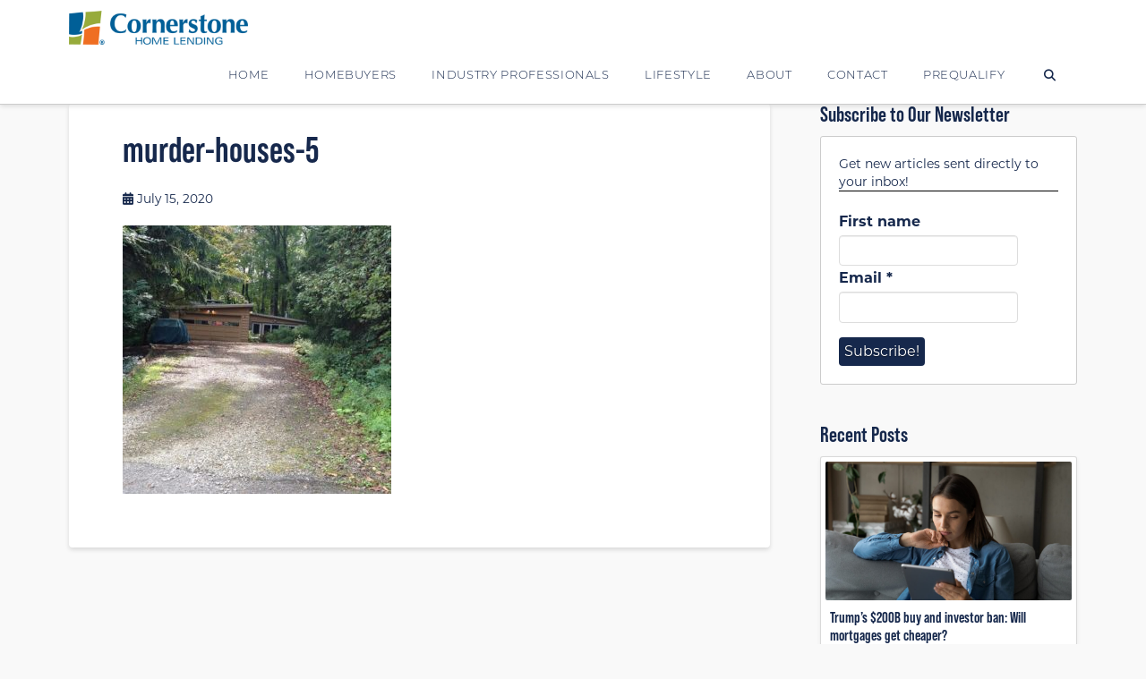

--- FILE ---
content_type: text/html; charset=UTF-8
request_url: https://www.houseloanblog.net/real-life-murder-houses/murder-houses-5/
body_size: 19919
content:
<!DOCTYPE html>
<html class="no-js" lang="en-US">
<head>
<meta charset="UTF-8">
<meta name="viewport" content="width=device-width, initial-scale=1.0">
<link rel="pingback" href="https://www.houseloanblog.net/xmlrpc.php">
<meta name='robots' content='index, follow, max-image-preview:large, max-snippet:-1, max-video-preview:-1' />

<!-- Google Tag Manager for WordPress by gtm4wp.com -->
<script data-cfasync="false" data-pagespeed-no-defer>
	var gtm4wp_datalayer_name = "dataLayer";
	var dataLayer = dataLayer || [];
</script>
<!-- End Google Tag Manager for WordPress by gtm4wp.com -->
	<!-- This site is optimized with the Yoast SEO plugin v26.7 - https://yoast.com/wordpress/plugins/seo/ -->
	<title>murder-houses-5 - Cornerstone Blog</title>
	<link rel="canonical" href="https://www.houseloanblog.net/real-life-murder-houses/murder-houses-5/" />
	<meta property="og:locale" content="en_US" />
	<meta property="og:type" content="article" />
	<meta property="og:title" content="murder-houses-5 - Cornerstone Blog" />
	<meta property="og:url" content="https://www.houseloanblog.net/real-life-murder-houses/murder-houses-5/" />
	<meta property="og:site_name" content="Cornerstone Blog" />
	<meta property="article:publisher" content="https://www.facebook.com/CornerstoneHomeLendingInc/" />
	<meta property="og:image" content="https://www.houseloanblog.net/real-life-murder-houses/murder-houses-5" />
	<meta property="og:image:width" content="640" />
	<meta property="og:image:height" content="640" />
	<meta property="og:image:type" content="image/jpeg" />
	<meta name="twitter:card" content="summary_large_image" />
	<meta name="twitter:site" content="@CShomelending" />
	<script type="application/ld+json" class="yoast-schema-graph">{"@context":"https://schema.org","@graph":[{"@type":"WebPage","@id":"https://www.houseloanblog.net/real-life-murder-houses/murder-houses-5/","url":"https://www.houseloanblog.net/real-life-murder-houses/murder-houses-5/","name":"murder-houses-5 - Cornerstone Blog","isPartOf":{"@id":"https://www.houseloanblog.net/#website"},"primaryImageOfPage":{"@id":"https://www.houseloanblog.net/real-life-murder-houses/murder-houses-5/#primaryimage"},"image":{"@id":"https://www.houseloanblog.net/real-life-murder-houses/murder-houses-5/#primaryimage"},"thumbnailUrl":"https://www.houseloanblog.net/wp-content/uploads/2020/07/murder-houses-5.jpg","datePublished":"2020-07-15T16:01:05+00:00","breadcrumb":{"@id":"https://www.houseloanblog.net/real-life-murder-houses/murder-houses-5/#breadcrumb"},"inLanguage":"en-US","potentialAction":[{"@type":"ReadAction","target":["https://www.houseloanblog.net/real-life-murder-houses/murder-houses-5/"]}]},{"@type":"ImageObject","inLanguage":"en-US","@id":"https://www.houseloanblog.net/real-life-murder-houses/murder-houses-5/#primaryimage","url":"https://www.houseloanblog.net/wp-content/uploads/2020/07/murder-houses-5.jpg","contentUrl":"https://www.houseloanblog.net/wp-content/uploads/2020/07/murder-houses-5.jpg","width":640,"height":640},{"@type":"BreadcrumbList","@id":"https://www.houseloanblog.net/real-life-murder-houses/murder-houses-5/#breadcrumb","itemListElement":[{"@type":"ListItem","position":1,"name":"Home","item":"https://www.houseloanblog.net/"},{"@type":"ListItem","position":2,"name":"8 real-life murder houses that every true crime lover wants to live in","item":"https://www.houseloanblog.net/real-life-murder-houses/"},{"@type":"ListItem","position":3,"name":"murder-houses-5"}]},{"@type":"WebSite","@id":"https://www.houseloanblog.net/#website","url":"https://www.houseloanblog.net/","name":"Cornerstone Blog","description":"Cornerstone Home Lending","publisher":{"@id":"https://www.houseloanblog.net/#organization"},"potentialAction":[{"@type":"SearchAction","target":{"@type":"EntryPoint","urlTemplate":"https://www.houseloanblog.net/?s={search_term_string}"},"query-input":{"@type":"PropertyValueSpecification","valueRequired":true,"valueName":"search_term_string"}}],"inLanguage":"en-US"},{"@type":"Organization","@id":"https://www.houseloanblog.net/#organization","name":"Cornerstone Home Lending","url":"https://www.houseloanblog.net/","logo":{"@type":"ImageObject","inLanguage":"en-US","@id":"https://www.houseloanblog.net/#/schema/logo/image/","url":"https://www.houseloanblog.net/wp-content/uploads/2016/12/Cornerstone300x80.png","contentUrl":"https://www.houseloanblog.net/wp-content/uploads/2016/12/Cornerstone300x80.png","width":300,"height":80,"caption":"Cornerstone Home Lending"},"image":{"@id":"https://www.houseloanblog.net/#/schema/logo/image/"},"sameAs":["https://www.facebook.com/CornerstoneHomeLendingInc/","https://x.com/CShomelending","https://www.linkedin.com/company-beta/24157?pathWildcard=24157","https://www.pinterest.com/cshomelending/?etslf=7304&amp;amp;amp;amp;amp;eq=Cornerstone home lending"]}]}</script>
	<!-- / Yoast SEO plugin. -->


<link rel='dns-prefetch' href='//static.addtoany.com' />
<link rel='dns-prefetch' href='//www.houseloan.com' />
<link rel='dns-prefetch' href='//www.googletagmanager.com' />
<link rel="alternate" type="application/rss+xml" title="Cornerstone Blog &raquo; Feed" href="https://www.houseloanblog.net/feed/" />
<link rel="alternate" type="application/rss+xml" title="Cornerstone Blog &raquo; Comments Feed" href="https://www.houseloanblog.net/comments/feed/" />
<link rel="alternate" title="oEmbed (JSON)" type="application/json+oembed" href="https://www.houseloanblog.net/wp-json/oembed/1.0/embed?url=https%3A%2F%2Fwww.houseloanblog.net%2Freal-life-murder-houses%2Fmurder-houses-5%2F" />
<link rel="alternate" title="oEmbed (XML)" type="text/xml+oembed" href="https://www.houseloanblog.net/wp-json/oembed/1.0/embed?url=https%3A%2F%2Fwww.houseloanblog.net%2Freal-life-murder-houses%2Fmurder-houses-5%2F&#038;format=xml" />
<style id='wp-img-auto-sizes-contain-inline-css' type='text/css'>
img:is([sizes=auto i],[sizes^="auto," i]){contain-intrinsic-size:3000px 1500px}
/*# sourceURL=wp-img-auto-sizes-contain-inline-css */
</style>
<style id='wp-emoji-styles-inline-css' type='text/css'>

	img.wp-smiley, img.emoji {
		display: inline !important;
		border: none !important;
		box-shadow: none !important;
		height: 1em !important;
		width: 1em !important;
		margin: 0 0.07em !important;
		vertical-align: -0.1em !important;
		background: none !important;
		padding: 0 !important;
	}
/*# sourceURL=wp-emoji-styles-inline-css */
</style>
<style id='wp-block-library-inline-css' type='text/css'>
:root{--wp-block-synced-color:#7a00df;--wp-block-synced-color--rgb:122,0,223;--wp-bound-block-color:var(--wp-block-synced-color);--wp-editor-canvas-background:#ddd;--wp-admin-theme-color:#007cba;--wp-admin-theme-color--rgb:0,124,186;--wp-admin-theme-color-darker-10:#006ba1;--wp-admin-theme-color-darker-10--rgb:0,107,160.5;--wp-admin-theme-color-darker-20:#005a87;--wp-admin-theme-color-darker-20--rgb:0,90,135;--wp-admin-border-width-focus:2px}@media (min-resolution:192dpi){:root{--wp-admin-border-width-focus:1.5px}}.wp-element-button{cursor:pointer}:root .has-very-light-gray-background-color{background-color:#eee}:root .has-very-dark-gray-background-color{background-color:#313131}:root .has-very-light-gray-color{color:#eee}:root .has-very-dark-gray-color{color:#313131}:root .has-vivid-green-cyan-to-vivid-cyan-blue-gradient-background{background:linear-gradient(135deg,#00d084,#0693e3)}:root .has-purple-crush-gradient-background{background:linear-gradient(135deg,#34e2e4,#4721fb 50%,#ab1dfe)}:root .has-hazy-dawn-gradient-background{background:linear-gradient(135deg,#faaca8,#dad0ec)}:root .has-subdued-olive-gradient-background{background:linear-gradient(135deg,#fafae1,#67a671)}:root .has-atomic-cream-gradient-background{background:linear-gradient(135deg,#fdd79a,#004a59)}:root .has-nightshade-gradient-background{background:linear-gradient(135deg,#330968,#31cdcf)}:root .has-midnight-gradient-background{background:linear-gradient(135deg,#020381,#2874fc)}:root{--wp--preset--font-size--normal:16px;--wp--preset--font-size--huge:42px}.has-regular-font-size{font-size:1em}.has-larger-font-size{font-size:2.625em}.has-normal-font-size{font-size:var(--wp--preset--font-size--normal)}.has-huge-font-size{font-size:var(--wp--preset--font-size--huge)}.has-text-align-center{text-align:center}.has-text-align-left{text-align:left}.has-text-align-right{text-align:right}.has-fit-text{white-space:nowrap!important}#end-resizable-editor-section{display:none}.aligncenter{clear:both}.items-justified-left{justify-content:flex-start}.items-justified-center{justify-content:center}.items-justified-right{justify-content:flex-end}.items-justified-space-between{justify-content:space-between}.screen-reader-text{border:0;clip-path:inset(50%);height:1px;margin:-1px;overflow:hidden;padding:0;position:absolute;width:1px;word-wrap:normal!important}.screen-reader-text:focus{background-color:#ddd;clip-path:none;color:#444;display:block;font-size:1em;height:auto;left:5px;line-height:normal;padding:15px 23px 14px;text-decoration:none;top:5px;width:auto;z-index:100000}html :where(.has-border-color){border-style:solid}html :where([style*=border-top-color]){border-top-style:solid}html :where([style*=border-right-color]){border-right-style:solid}html :where([style*=border-bottom-color]){border-bottom-style:solid}html :where([style*=border-left-color]){border-left-style:solid}html :where([style*=border-width]){border-style:solid}html :where([style*=border-top-width]){border-top-style:solid}html :where([style*=border-right-width]){border-right-style:solid}html :where([style*=border-bottom-width]){border-bottom-style:solid}html :where([style*=border-left-width]){border-left-style:solid}html :where(img[class*=wp-image-]){height:auto;max-width:100%}:where(figure){margin:0 0 1em}html :where(.is-position-sticky){--wp-admin--admin-bar--position-offset:var(--wp-admin--admin-bar--height,0px)}@media screen and (max-width:600px){html :where(.is-position-sticky){--wp-admin--admin-bar--position-offset:0px}}

/*# sourceURL=wp-block-library-inline-css */
</style><style id='global-styles-inline-css' type='text/css'>
:root{--wp--preset--aspect-ratio--square: 1;--wp--preset--aspect-ratio--4-3: 4/3;--wp--preset--aspect-ratio--3-4: 3/4;--wp--preset--aspect-ratio--3-2: 3/2;--wp--preset--aspect-ratio--2-3: 2/3;--wp--preset--aspect-ratio--16-9: 16/9;--wp--preset--aspect-ratio--9-16: 9/16;--wp--preset--color--black: #000000;--wp--preset--color--cyan-bluish-gray: #abb8c3;--wp--preset--color--white: #ffffff;--wp--preset--color--pale-pink: #f78da7;--wp--preset--color--vivid-red: #cf2e2e;--wp--preset--color--luminous-vivid-orange: #ff6900;--wp--preset--color--luminous-vivid-amber: #fcb900;--wp--preset--color--light-green-cyan: #7bdcb5;--wp--preset--color--vivid-green-cyan: #00d084;--wp--preset--color--pale-cyan-blue: #8ed1fc;--wp--preset--color--vivid-cyan-blue: #0693e3;--wp--preset--color--vivid-purple: #9b51e0;--wp--preset--gradient--vivid-cyan-blue-to-vivid-purple: linear-gradient(135deg,rgb(6,147,227) 0%,rgb(155,81,224) 100%);--wp--preset--gradient--light-green-cyan-to-vivid-green-cyan: linear-gradient(135deg,rgb(122,220,180) 0%,rgb(0,208,130) 100%);--wp--preset--gradient--luminous-vivid-amber-to-luminous-vivid-orange: linear-gradient(135deg,rgb(252,185,0) 0%,rgb(255,105,0) 100%);--wp--preset--gradient--luminous-vivid-orange-to-vivid-red: linear-gradient(135deg,rgb(255,105,0) 0%,rgb(207,46,46) 100%);--wp--preset--gradient--very-light-gray-to-cyan-bluish-gray: linear-gradient(135deg,rgb(238,238,238) 0%,rgb(169,184,195) 100%);--wp--preset--gradient--cool-to-warm-spectrum: linear-gradient(135deg,rgb(74,234,220) 0%,rgb(151,120,209) 20%,rgb(207,42,186) 40%,rgb(238,44,130) 60%,rgb(251,105,98) 80%,rgb(254,248,76) 100%);--wp--preset--gradient--blush-light-purple: linear-gradient(135deg,rgb(255,206,236) 0%,rgb(152,150,240) 100%);--wp--preset--gradient--blush-bordeaux: linear-gradient(135deg,rgb(254,205,165) 0%,rgb(254,45,45) 50%,rgb(107,0,62) 100%);--wp--preset--gradient--luminous-dusk: linear-gradient(135deg,rgb(255,203,112) 0%,rgb(199,81,192) 50%,rgb(65,88,208) 100%);--wp--preset--gradient--pale-ocean: linear-gradient(135deg,rgb(255,245,203) 0%,rgb(182,227,212) 50%,rgb(51,167,181) 100%);--wp--preset--gradient--electric-grass: linear-gradient(135deg,rgb(202,248,128) 0%,rgb(113,206,126) 100%);--wp--preset--gradient--midnight: linear-gradient(135deg,rgb(2,3,129) 0%,rgb(40,116,252) 100%);--wp--preset--font-size--small: 13px;--wp--preset--font-size--medium: 20px;--wp--preset--font-size--large: 36px;--wp--preset--font-size--x-large: 42px;--wp--preset--spacing--20: 0.44rem;--wp--preset--spacing--30: 0.67rem;--wp--preset--spacing--40: 1rem;--wp--preset--spacing--50: 1.5rem;--wp--preset--spacing--60: 2.25rem;--wp--preset--spacing--70: 3.38rem;--wp--preset--spacing--80: 5.06rem;--wp--preset--shadow--natural: 6px 6px 9px rgba(0, 0, 0, 0.2);--wp--preset--shadow--deep: 12px 12px 50px rgba(0, 0, 0, 0.4);--wp--preset--shadow--sharp: 6px 6px 0px rgba(0, 0, 0, 0.2);--wp--preset--shadow--outlined: 6px 6px 0px -3px rgb(255, 255, 255), 6px 6px rgb(0, 0, 0);--wp--preset--shadow--crisp: 6px 6px 0px rgb(0, 0, 0);}:where(.is-layout-flex){gap: 0.5em;}:where(.is-layout-grid){gap: 0.5em;}body .is-layout-flex{display: flex;}.is-layout-flex{flex-wrap: wrap;align-items: center;}.is-layout-flex > :is(*, div){margin: 0;}body .is-layout-grid{display: grid;}.is-layout-grid > :is(*, div){margin: 0;}:where(.wp-block-columns.is-layout-flex){gap: 2em;}:where(.wp-block-columns.is-layout-grid){gap: 2em;}:where(.wp-block-post-template.is-layout-flex){gap: 1.25em;}:where(.wp-block-post-template.is-layout-grid){gap: 1.25em;}.has-black-color{color: var(--wp--preset--color--black) !important;}.has-cyan-bluish-gray-color{color: var(--wp--preset--color--cyan-bluish-gray) !important;}.has-white-color{color: var(--wp--preset--color--white) !important;}.has-pale-pink-color{color: var(--wp--preset--color--pale-pink) !important;}.has-vivid-red-color{color: var(--wp--preset--color--vivid-red) !important;}.has-luminous-vivid-orange-color{color: var(--wp--preset--color--luminous-vivid-orange) !important;}.has-luminous-vivid-amber-color{color: var(--wp--preset--color--luminous-vivid-amber) !important;}.has-light-green-cyan-color{color: var(--wp--preset--color--light-green-cyan) !important;}.has-vivid-green-cyan-color{color: var(--wp--preset--color--vivid-green-cyan) !important;}.has-pale-cyan-blue-color{color: var(--wp--preset--color--pale-cyan-blue) !important;}.has-vivid-cyan-blue-color{color: var(--wp--preset--color--vivid-cyan-blue) !important;}.has-vivid-purple-color{color: var(--wp--preset--color--vivid-purple) !important;}.has-black-background-color{background-color: var(--wp--preset--color--black) !important;}.has-cyan-bluish-gray-background-color{background-color: var(--wp--preset--color--cyan-bluish-gray) !important;}.has-white-background-color{background-color: var(--wp--preset--color--white) !important;}.has-pale-pink-background-color{background-color: var(--wp--preset--color--pale-pink) !important;}.has-vivid-red-background-color{background-color: var(--wp--preset--color--vivid-red) !important;}.has-luminous-vivid-orange-background-color{background-color: var(--wp--preset--color--luminous-vivid-orange) !important;}.has-luminous-vivid-amber-background-color{background-color: var(--wp--preset--color--luminous-vivid-amber) !important;}.has-light-green-cyan-background-color{background-color: var(--wp--preset--color--light-green-cyan) !important;}.has-vivid-green-cyan-background-color{background-color: var(--wp--preset--color--vivid-green-cyan) !important;}.has-pale-cyan-blue-background-color{background-color: var(--wp--preset--color--pale-cyan-blue) !important;}.has-vivid-cyan-blue-background-color{background-color: var(--wp--preset--color--vivid-cyan-blue) !important;}.has-vivid-purple-background-color{background-color: var(--wp--preset--color--vivid-purple) !important;}.has-black-border-color{border-color: var(--wp--preset--color--black) !important;}.has-cyan-bluish-gray-border-color{border-color: var(--wp--preset--color--cyan-bluish-gray) !important;}.has-white-border-color{border-color: var(--wp--preset--color--white) !important;}.has-pale-pink-border-color{border-color: var(--wp--preset--color--pale-pink) !important;}.has-vivid-red-border-color{border-color: var(--wp--preset--color--vivid-red) !important;}.has-luminous-vivid-orange-border-color{border-color: var(--wp--preset--color--luminous-vivid-orange) !important;}.has-luminous-vivid-amber-border-color{border-color: var(--wp--preset--color--luminous-vivid-amber) !important;}.has-light-green-cyan-border-color{border-color: var(--wp--preset--color--light-green-cyan) !important;}.has-vivid-green-cyan-border-color{border-color: var(--wp--preset--color--vivid-green-cyan) !important;}.has-pale-cyan-blue-border-color{border-color: var(--wp--preset--color--pale-cyan-blue) !important;}.has-vivid-cyan-blue-border-color{border-color: var(--wp--preset--color--vivid-cyan-blue) !important;}.has-vivid-purple-border-color{border-color: var(--wp--preset--color--vivid-purple) !important;}.has-vivid-cyan-blue-to-vivid-purple-gradient-background{background: var(--wp--preset--gradient--vivid-cyan-blue-to-vivid-purple) !important;}.has-light-green-cyan-to-vivid-green-cyan-gradient-background{background: var(--wp--preset--gradient--light-green-cyan-to-vivid-green-cyan) !important;}.has-luminous-vivid-amber-to-luminous-vivid-orange-gradient-background{background: var(--wp--preset--gradient--luminous-vivid-amber-to-luminous-vivid-orange) !important;}.has-luminous-vivid-orange-to-vivid-red-gradient-background{background: var(--wp--preset--gradient--luminous-vivid-orange-to-vivid-red) !important;}.has-very-light-gray-to-cyan-bluish-gray-gradient-background{background: var(--wp--preset--gradient--very-light-gray-to-cyan-bluish-gray) !important;}.has-cool-to-warm-spectrum-gradient-background{background: var(--wp--preset--gradient--cool-to-warm-spectrum) !important;}.has-blush-light-purple-gradient-background{background: var(--wp--preset--gradient--blush-light-purple) !important;}.has-blush-bordeaux-gradient-background{background: var(--wp--preset--gradient--blush-bordeaux) !important;}.has-luminous-dusk-gradient-background{background: var(--wp--preset--gradient--luminous-dusk) !important;}.has-pale-ocean-gradient-background{background: var(--wp--preset--gradient--pale-ocean) !important;}.has-electric-grass-gradient-background{background: var(--wp--preset--gradient--electric-grass) !important;}.has-midnight-gradient-background{background: var(--wp--preset--gradient--midnight) !important;}.has-small-font-size{font-size: var(--wp--preset--font-size--small) !important;}.has-medium-font-size{font-size: var(--wp--preset--font-size--medium) !important;}.has-large-font-size{font-size: var(--wp--preset--font-size--large) !important;}.has-x-large-font-size{font-size: var(--wp--preset--font-size--x-large) !important;}
/*# sourceURL=global-styles-inline-css */
</style>

<style id='classic-theme-styles-inline-css' type='text/css'>
/*! This file is auto-generated */
.wp-block-button__link{color:#fff;background-color:#32373c;border-radius:9999px;box-shadow:none;text-decoration:none;padding:calc(.667em + 2px) calc(1.333em + 2px);font-size:1.125em}.wp-block-file__button{background:#32373c;color:#fff;text-decoration:none}
/*# sourceURL=/wp-includes/css/classic-themes.min.css */
</style>
<link rel='stylesheet' id='fancybox-css' href='https://www.houseloan.com/css/jquery.fancybox.min.css?ver=6.9' type='text/css' media='all' />
<link rel='stylesheet' id='x-stack-css' href='https://www.houseloanblog.net/wp-content/themes/x/framework/dist/css/site/stacks/integrity-light.css?ver=10.7.10' type='text/css' media='all' />
<link rel='stylesheet' id='x-child-css' href='https://www.houseloanblog.net/wp-content/themes/x-child/style.css?ver=10.7.10' type='text/css' media='all' />
<link rel='stylesheet' id='addtoany-css' href='https://www.houseloanblog.net/wp-content/plugins/add-to-any/addtoany.min.css?ver=1.16' type='text/css' media='all' />
<style id='addtoany-inline-css' type='text/css'>
.addtoany_header {
    margin: 0;
}

.addtoany_content {
    text-align: center;
    background: #f9f9f9;
    margin-left: -60px;
    margin-right: -60px;
    padding: 1rem 0;
    margin-top: 0;
    margin-bottom: 2rem;
}

.addtoany_content.addtoany_content_bottom {
    margin-bottom: -60px;
}
/*# sourceURL=addtoany-inline-css */
</style>
<style id='cs-inline-css' type='text/css'>
@media (min-width:1200px){.x-hide-xl{display:none !important;}}@media (min-width:979px) and (max-width:1199px){.x-hide-lg{display:none !important;}}@media (min-width:767px) and (max-width:978px){.x-hide-md{display:none !important;}}@media (min-width:480px) and (max-width:766px){.x-hide-sm{display:none !important;}}@media (max-width:479px){.x-hide-xs{display:none !important;}} a,h1 a:hover,h2 a:hover,h3 a:hover,h4 a:hover,h5 a:hover,h6 a:hover,.x-breadcrumb-wrap a:hover,.widget ul li a:hover,.widget ol li a:hover,.widget.widget_text ul li a,.widget.widget_text ol li a,.widget_nav_menu .current-menu-item > a,.x-accordion-heading .x-accordion-toggle:hover,.x-comment-author a:hover,.x-comment-time:hover,.x-recent-posts a:hover .h-recent-posts{color:rgb(106,118,40);}a:hover,.widget.widget_text ul li a:hover,.widget.widget_text ol li a:hover,.x-twitter-widget ul li a:hover{color:hsla(70,49%,45%,0.8);}.rev_slider_wrapper,a.x-img-thumbnail:hover,.x-slider-container.below,.page-template-template-blank-3-php .x-slider-container.above,.page-template-template-blank-6-php .x-slider-container.above{border-color:rgb(106,118,40);}.entry-thumb:before,.x-pagination span.current,.woocommerce-pagination span[aria-current],.flex-direction-nav a,.flex-control-nav a:hover,.flex-control-nav a.flex-active,.mejs-time-current,.x-dropcap,.x-skill-bar .bar,.x-pricing-column.featured h2,.h-comments-title small,.x-entry-share .x-share:hover,.x-highlight,.x-recent-posts .x-recent-posts-img:after{background-color:rgb(106,118,40);}.x-nav-tabs > .active > a,.x-nav-tabs > .active > a:hover{box-shadow:inset 0 3px 0 0 rgb(106,118,40);}.x-main{width:calc(72% - 2.463055%);}.x-sidebar{width:calc(100% - 2.463055% - 72%);}.x-comment-author,.x-comment-time,.comment-form-author label,.comment-form-email label,.comment-form-url label,.comment-form-rating label,.comment-form-comment label,.widget_calendar #wp-calendar caption,.widget.widget_rss li .rsswidget{font-family:"bebas-neue-pro",sans-serif;font-weight:bolder;}.p-landmark-sub,.p-meta,input,button,select,textarea{font-family:"montserrat",sans-serif;}.widget ul li a,.widget ol li a,.x-comment-time{color:rgb(22,40,76);}.widget_text ol li a,.widget_text ul li a{color:rgb(106,118,40);}.widget_text ol li a:hover,.widget_text ul li a:hover{color:hsla(70,49%,45%,0.8);}.comment-form-author label,.comment-form-email label,.comment-form-url label,.comment-form-rating label,.comment-form-comment label,.widget_calendar #wp-calendar th,.p-landmark-sub strong,.widget_tag_cloud .tagcloud a:hover,.widget_tag_cloud .tagcloud a:active,.entry-footer a:hover,.entry-footer a:active,.x-breadcrumbs .current,.x-comment-author,.x-comment-author a{color:rgb(22,40,76);}.widget_calendar #wp-calendar th{border-color:rgb(22,40,76);}.h-feature-headline span i{background-color:rgb(22,40,76);}@media (max-width:978.98px){}html{font-size:16px;}@media (min-width:479px){html{font-size:16px;}}@media (min-width:766px){html{font-size:16px;}}@media (min-width:978px){html{font-size:16px;}}@media (min-width:1199px){html{font-size:16px;}}body{font-style:normal;font-weight:400;color:rgb(22,40,76);background-color:#f9f9f9;}.w-b{font-weight:400 !important;}h1,h2,h3,h4,h5,h6,.h1,.h2,.h3,.h4,.h5,.h6,.x-text-headline{font-family:"bebas-neue-pro",sans-serif;font-style:normal;font-weight:bolder;}h1,.h1{letter-spacing:0em;}h2,.h2{letter-spacing:0em;}h3,.h3{letter-spacing:0em;}h4,.h4{letter-spacing:0em;}h5,.h5{letter-spacing:0em;}h6,.h6{letter-spacing:0em;}.w-h{font-weight:bolder !important;}.x-container.width{width:88%;}.x-container.max{max-width:1200px;}.x-bar-content.x-container.width{flex-basis:88%;}.x-main.full{float:none;clear:both;display:block;width:auto;}@media (max-width:978.98px){.x-main.full,.x-main.left,.x-main.right,.x-sidebar.left,.x-sidebar.right{float:none;display:block;width:auto !important;}}.entry-header,.entry-content{font-size:1rem;}body,input,button,select,textarea{font-family:"montserrat",sans-serif;}h1,h2,h3,h4,h5,h6,.h1,.h2,.h3,.h4,.h5,.h6,h1 a,h2 a,h3 a,h4 a,h5 a,h6 a,.h1 a,.h2 a,.h3 a,.h4 a,.h5 a,.h6 a,blockquote{color:rgb(22,40,76);}.cfc-h-tx{color:rgb(22,40,76) !important;}.cfc-h-bd{border-color:rgb(22,40,76) !important;}.cfc-h-bg{background-color:rgb(22,40,76) !important;}.cfc-b-tx{color:rgb(22,40,76) !important;}.cfc-b-bd{border-color:rgb(22,40,76) !important;}.cfc-b-bg{background-color:rgb(22,40,76) !important;}.x-btn,.button,[type="submit"]{color:#ffffff;border-color:#16284c;background-color:#16284c;text-shadow:0 0.075em 0.075em rgba(0,0,0,0.5);border-radius:0.25em;}.x-btn:hover,.button:hover,[type="submit"]:hover{color:#ffffff;border-color:#16284c;background-color:hsla(220,55%,19%,0.8);text-shadow:0 0.075em 0.075em rgba(0,0,0,0.5);}.x-btn.x-btn-real,.x-btn.x-btn-real:hover{margin-bottom:0.25em;text-shadow:0 0.075em 0.075em rgba(0,0,0,0.65);}.x-btn.x-btn-real{box-shadow:0 0.25em 0 0 #a71000,0 4px 9px rgba(0,0,0,0.75);}.x-btn.x-btn-real:hover{box-shadow:0 0.25em 0 0 #a71000,0 4px 9px rgba(0,0,0,0.75);}.x-btn.x-btn-flat,.x-btn.x-btn-flat:hover{margin-bottom:0;text-shadow:0 0.075em 0.075em rgba(0,0,0,0.65);box-shadow:none;}.x-btn.x-btn-transparent,.x-btn.x-btn-transparent:hover{margin-bottom:0;border-width:3px;text-shadow:none;text-transform:uppercase;background-color:transparent;box-shadow:none;}.x-topbar .p-info a:hover,.x-widgetbar .widget ul li a:hover{color:rgb(106,118,40);}.x-topbar .p-info,.x-topbar .p-info a,.x-navbar .desktop .x-nav > li > a,.x-navbar .desktop .sub-menu a,.x-navbar .mobile .x-nav li > a,.x-breadcrumb-wrap a,.x-breadcrumbs .delimiter{color:#16284c;}.x-navbar .desktop .x-nav > li > a:hover,.x-navbar .desktop .x-nav > .x-active > a,.x-navbar .desktop .x-nav > .current-menu-item > a,.x-navbar .desktop .sub-menu a:hover,.x-navbar .desktop .sub-menu .x-active > a,.x-navbar .desktop .sub-menu .current-menu-item > a,.x-navbar .desktop .x-nav .x-megamenu > .sub-menu > li > a,.x-navbar .mobile .x-nav li > a:hover,.x-navbar .mobile .x-nav .x-active > a,.x-navbar .mobile .x-nav .current-menu-item > a{color:hsla(220,55%,19%,0.8);}.x-navbar .desktop .x-nav > li > a:hover,.x-navbar .desktop .x-nav > .x-active > a,.x-navbar .desktop .x-nav > .current-menu-item > a{box-shadow:inset 0 4px 0 0 rgb(106,118,40);}.x-navbar .desktop .x-nav > li > a{height:66px;padding-top:28px;}.x-navbar-fixed-top-active .x-navbar-wrap{margin-bottom:1px;}.x-navbar .desktop .x-nav > li ul{top:calc(66px - 15px);}@media (max-width:979px){.x-navbar-fixed-top-active .x-navbar-wrap{margin-bottom:0;}}body.x-navbar-fixed-top-active .x-navbar-wrap{height:66px;}.x-navbar-inner{min-height:66px;}.x-brand{margin-top:6px;font-family:inherit;font-size:42px;font-style:normal;font-weight:400;letter-spacing:-0.035em;color:#272727;}.x-brand:hover,.x-brand:focus{color:#272727;}.x-brand img{width:calc(400px / 2);}.x-navbar .x-nav-wrap .x-nav > li > a{font-family:inherit;font-style:normal;font-weight:300;letter-spacing:0.05em;text-transform:uppercase;}.x-navbar .desktop .x-nav > li > a{font-size:13px;}.x-navbar .desktop .x-nav > li > a:not(.x-btn-navbar-woocommerce){padding-left:20px;padding-right:20px;}.x-navbar .desktop .x-nav > li > a > span{margin-right:-0.05em;}.x-btn-navbar{margin-top:15px;}.x-btn-navbar,.x-btn-navbar.collapsed{font-size:17px;}@media (max-width:979px){body.x-navbar-fixed-top-active .x-navbar-wrap{height:auto;}.x-widgetbar{left:0;right:0;}}.bg .mejs-container,.x-video .mejs-container{position:unset !important;} @font-face{font-family:'FontAwesomePro';font-style:normal;font-weight:900;font-display:block;src:url('https://www.houseloanblog.net/wp-content/plugins/cornerstone/assets/fonts/fa-solid-900.woff2?ver=6.7.2') format('woff2'),url('https://www.houseloanblog.net/wp-content/plugins/cornerstone/assets/fonts/fa-solid-900.ttf?ver=6.7.2') format('truetype');}[data-x-fa-pro-icon]{font-family:"FontAwesomePro" !important;}[data-x-fa-pro-icon]:before{content:attr(data-x-fa-pro-icon);}[data-x-icon],[data-x-icon-o],[data-x-icon-l],[data-x-icon-s],[data-x-icon-b],[data-x-icon-sr],[data-x-icon-ss],[data-x-icon-sl],[data-x-fa-pro-icon],[class*="cs-fa-"]{display:inline-flex;font-style:normal;font-weight:400;text-decoration:inherit;text-rendering:auto;-webkit-font-smoothing:antialiased;-moz-osx-font-smoothing:grayscale;}[data-x-icon].left,[data-x-icon-o].left,[data-x-icon-l].left,[data-x-icon-s].left,[data-x-icon-b].left,[data-x-icon-sr].left,[data-x-icon-ss].left,[data-x-icon-sl].left,[data-x-fa-pro-icon].left,[class*="cs-fa-"].left{margin-right:0.5em;}[data-x-icon].right,[data-x-icon-o].right,[data-x-icon-l].right,[data-x-icon-s].right,[data-x-icon-b].right,[data-x-icon-sr].right,[data-x-icon-ss].right,[data-x-icon-sl].right,[data-x-fa-pro-icon].right,[class*="cs-fa-"].right{margin-left:0.5em;}[data-x-icon]:before,[data-x-icon-o]:before,[data-x-icon-l]:before,[data-x-icon-s]:before,[data-x-icon-b]:before,[data-x-icon-sr]:before,[data-x-icon-ss]:before,[data-x-icon-sl]:before,[data-x-fa-pro-icon]:before,[class*="cs-fa-"]:before{line-height:1;}@font-face{font-family:'FontAwesome';font-style:normal;font-weight:900;font-display:block;src:url('https://www.houseloanblog.net/wp-content/plugins/cornerstone/assets/fonts/fa-solid-900.woff2?ver=6.7.2') format('woff2'),url('https://www.houseloanblog.net/wp-content/plugins/cornerstone/assets/fonts/fa-solid-900.ttf?ver=6.7.2') format('truetype');}[data-x-icon],[data-x-icon-s],[data-x-icon][class*="cs-fa-"]{font-family:"FontAwesome" !important;font-weight:900;}[data-x-icon]:before,[data-x-icon][class*="cs-fa-"]:before{content:attr(data-x-icon);}[data-x-icon-s]:before{content:attr(data-x-icon-s);}@font-face{font-family:'FontAwesomeRegular';font-style:normal;font-weight:400;font-display:block;src:url('https://www.houseloanblog.net/wp-content/plugins/cornerstone/assets/fonts/fa-regular-400.woff2?ver=6.7.2') format('woff2'),url('https://www.houseloanblog.net/wp-content/plugins/cornerstone/assets/fonts/fa-regular-400.ttf?ver=6.7.2') format('truetype');}@font-face{font-family:'FontAwesomePro';font-style:normal;font-weight:400;font-display:block;src:url('https://www.houseloanblog.net/wp-content/plugins/cornerstone/assets/fonts/fa-regular-400.woff2?ver=6.7.2') format('woff2'),url('https://www.houseloanblog.net/wp-content/plugins/cornerstone/assets/fonts/fa-regular-400.ttf?ver=6.7.2') format('truetype');}[data-x-icon-o]{font-family:"FontAwesomeRegular" !important;}[data-x-icon-o]:before{content:attr(data-x-icon-o);}@font-face{font-family:'FontAwesomeLight';font-style:normal;font-weight:300;font-display:block;src:url('https://www.houseloanblog.net/wp-content/plugins/cornerstone/assets/fonts/fa-light-300.woff2?ver=6.7.2') format('woff2'),url('https://www.houseloanblog.net/wp-content/plugins/cornerstone/assets/fonts/fa-light-300.ttf?ver=6.7.2') format('truetype');}@font-face{font-family:'FontAwesomePro';font-style:normal;font-weight:300;font-display:block;src:url('https://www.houseloanblog.net/wp-content/plugins/cornerstone/assets/fonts/fa-light-300.woff2?ver=6.7.2') format('woff2'),url('https://www.houseloanblog.net/wp-content/plugins/cornerstone/assets/fonts/fa-light-300.ttf?ver=6.7.2') format('truetype');}[data-x-icon-l]{font-family:"FontAwesomeLight" !important;font-weight:300;}[data-x-icon-l]:before{content:attr(data-x-icon-l);}@font-face{font-family:'FontAwesomeBrands';font-style:normal;font-weight:normal;font-display:block;src:url('https://www.houseloanblog.net/wp-content/plugins/cornerstone/assets/fonts/fa-brands-400.woff2?ver=6.7.2') format('woff2'),url('https://www.houseloanblog.net/wp-content/plugins/cornerstone/assets/fonts/fa-brands-400.ttf?ver=6.7.2') format('truetype');}[data-x-icon-b]{font-family:"FontAwesomeBrands" !important;}[data-x-icon-b]:before{content:attr(data-x-icon-b);}.widget.widget_rss li .rsswidget:before{content:"\f35d";padding-right:0.4em;font-family:"FontAwesome";}.bebas{font-family:bebas-neue,sans-serif !important;}.entry-footer{display:none;}blockquote p{margin:0;}.mw-1000{max-width:1000px !important;margin-left:auto;margin-right:auto;}.mx-auto{margin-left:auto !important;margin-right:auto !important;}.fw-form{background:#ff6d2c !important;}.fw-form .tco-subscribe-form input{margin:0;}.fw-form fieldset{display:none;}.fw-form fieldset:first-of-type,.fw-form fieldset:last-of-type{display:inline-block;}.x-sidebar .x-recent-posts .h-recent-posts{text-overflow:initial;white-space:normal;}.x-sidebar .x-recent-posts a{margin:0 0 10px;}.sb-form h1{text-transform:none;font-family:"Noticia Text";font-size:16px;font-weight:400;letter-spacing:0;margin-bottom:1em;text-shadow:1px 1px 0 #768610;}.sb-form input[type="email"]{margin:0 0 5px !important;}.x-colophon .widget{margin-top:1em;}div#media_image-4{margin-top:2em;}.x-colophon.bottom{background:#16284c;border:0;box-shadow:none;padding:20px 0 10px;}.x-colophon.bottom .x-nav li a{text-transform:none;letter-spacing:0;font-size:16px;display:inline-block;}.x-colophon.bottom .x-nav li{margin:0;}.x-colophon.bottom .x-colophon-content{letter-spacing:0;font-size:16px;margin-top:10px;}span.rt-reading-time{margin-bottom:1em;}span.rt-reading-time span{background:#ccc;color:#16284c;padding-top:5px;padding-bottom:5px;}span.rt-reading-time span:first-child{padding-left:10px;}span.rt-reading-time span:last-child{padding-right:10px;margin-left:-4px;padding-left:4px;}span.rt-reading-time span:first-child:before{content:"\f017";display:inline-block;font-family:"FontAwesome";font-style:normal;font-weight:normal;text-decoration:inherit;text-rendering:auto;-webkit-font-smoothing:antialiased;-moz-osx-font-smoothing:grayscale;margin-right:8px;}.x-btn,.button,[type="submit"]{padding:0.563em 1.125em;}.entry-wrap{padding-top:30px;}div#mailpoet_form_3{background:#D64000;padding:1rem;}.p-meta > span:first-child{display:none;}.x-colophon.bottom .x-social-global a span,.sr-only{position:absolute;width:1px;height:1px;padding:0;margin:-1px;overflow:hidden;clip:rect(0,0,0,0);white-space:nowrap;border:0;}.x-pagination a,.x-pagination span{color:#737373;}.x-colophon.bottom a{color:#96a81e;}.x-colophon.bottom {color:#919191;}.x-breadcrumb-wrap,.x-recent-posts .x-recent-posts-date{font-size:11px;}.x-social-global img{width:40px;}.ehl{width:75px;text-align:center;margin:auto;}.x-colophon.bottom .x-nav li:not(:last-child)::after{content:"|";margin:0 10px;font-size:16px;color:#96a81e;}.entry-title{margin-bottom:1.5rem;}.p-meta>span:after{display:none;}.p-meta>span{margin-top:6px;display:block;}.p-meta>span:last-child a i{margin-right:0.3em;}.p-meta{text-transform:none;}h1,h2,h3,h4,h5,h6,.h1,.h2,.h3,.h4,.h5,.h6,.x-text-headline{line-height:1;margin-bottom:1rem;}@media (min-width:768px){.fw-form fieldset{width:49%;vertical-align:middle;}.fw-form fieldset:first-of-type{margin-right:1%;}}
/*# sourceURL=cs-inline-css */
</style>
<script type="text/javascript" src="https://www.houseloanblog.net/wp-includes/js/jquery/jquery.min.js?ver=3.7.1" id="jquery-core-js"></script>
<script type="text/javascript" src="https://www.houseloanblog.net/wp-includes/js/jquery/jquery-migrate.min.js?ver=3.4.1" id="jquery-migrate-js"></script>
<script type="text/javascript" id="addtoany-core-js-before">
/* <![CDATA[ */
window.a2a_config=window.a2a_config||{};a2a_config.callbacks=[];a2a_config.overlays=[];a2a_config.templates={};

//# sourceURL=addtoany-core-js-before
/* ]]> */
</script>
<script type="text/javascript" defer src="https://static.addtoany.com/menu/page.js" id="addtoany-core-js"></script>
<script type="text/javascript" defer src="https://www.houseloanblog.net/wp-content/plugins/add-to-any/addtoany.min.js?ver=1.1" id="addtoany-jquery-js"></script>

<!-- Google tag (gtag.js) snippet added by Site Kit -->
<!-- Google Analytics snippet added by Site Kit -->
<script type="text/javascript" src="https://www.googletagmanager.com/gtag/js?id=GT-TXH7ZLP" id="google_gtagjs-js" async></script>
<script type="text/javascript" id="google_gtagjs-js-after">
/* <![CDATA[ */
window.dataLayer = window.dataLayer || [];function gtag(){dataLayer.push(arguments);}
gtag("set","linker",{"domains":["www.houseloanblog.net"]});
gtag("js", new Date());
gtag("set", "developer_id.dZTNiMT", true);
gtag("config", "GT-TXH7ZLP", {"googlesitekit_post_type":"attachment"});
 window._googlesitekit = window._googlesitekit || {}; window._googlesitekit.throttledEvents = []; window._googlesitekit.gtagEvent = (name, data) => { var key = JSON.stringify( { name, data } ); if ( !! window._googlesitekit.throttledEvents[ key ] ) { return; } window._googlesitekit.throttledEvents[ key ] = true; setTimeout( () => { delete window._googlesitekit.throttledEvents[ key ]; }, 5 ); gtag( "event", name, { ...data, event_source: "site-kit" } ); }; 
//# sourceURL=google_gtagjs-js-after
/* ]]> */
</script>
<link rel="https://api.w.org/" href="https://www.houseloanblog.net/wp-json/" /><link rel="alternate" title="JSON" type="application/json" href="https://www.houseloanblog.net/wp-json/wp/v2/media/9707" /><link rel='shortlink' href='https://www.houseloanblog.net/?p=9707' />
<style>.wf-loading a,.wf-loading p,.wf-loading ul,.wf-loading ol,.wf-loading dl,.wf-loading h1,.wf-loading h2,.wf-loading h3,.wf-loading h4,.wf-loading h5,.wf-loading h6,.wf-loading em,.wf-loading pre,.wf-loading cite,.wf-loading span,.wf-loading table,.wf-loading strong,.wf-loading blockquote{visibility:hidden !important;}</style><meta name="generator" content="Site Kit by Google 1.170.0" />
<!-- Google Tag Manager for WordPress by gtm4wp.com -->
<!-- GTM Container placement set to automatic -->
<script data-cfasync="false" data-pagespeed-no-defer type="text/javascript">
	var dataLayer_content = {"pagePostType":"attachment","pagePostType2":"single-attachment","pagePostAuthor":"Bethany Ramos"};
	dataLayer.push( dataLayer_content );
</script>
<script data-cfasync="false" data-pagespeed-no-defer type="text/javascript">
(function(w,d,s,l,i){w[l]=w[l]||[];w[l].push({'gtm.start':
new Date().getTime(),event:'gtm.js'});var f=d.getElementsByTagName(s)[0],
j=d.createElement(s),dl=l!='dataLayer'?'&l='+l:'';j.async=true;j.src=
'//www.googletagmanager.com/gtm.js?id='+i+dl;f.parentNode.insertBefore(j,f);
})(window,document,'script','dataLayer','GTM-TRCS9ZN');
</script>
<!-- End Google Tag Manager for WordPress by gtm4wp.com --><meta name="generator" content="Powered by Slider Revolution 6.7.40 - responsive, Mobile-Friendly Slider Plugin for WordPress with comfortable drag and drop interface." />
<link rel="icon" href="https://www.houseloanblog.net/wp-content/uploads/2025/01/Cornerstone-Logo_Icon_Full-Color.svg" sizes="32x32" />
<link rel="icon" href="https://www.houseloanblog.net/wp-content/uploads/2025/01/Cornerstone-Logo_Icon_Full-Color.svg" sizes="192x192" />
<link rel="apple-touch-icon" href="https://www.houseloanblog.net/wp-content/uploads/2025/01/Cornerstone-Logo_Icon_Full-Color.svg" />
<meta name="msapplication-TileImage" content="https://www.houseloanblog.net/wp-content/uploads/2025/01/Cornerstone-Logo_Icon_Full-Color.svg" />
<script>function setREVStartSize(e){
			//window.requestAnimationFrame(function() {
				window.RSIW = window.RSIW===undefined ? window.innerWidth : window.RSIW;
				window.RSIH = window.RSIH===undefined ? window.innerHeight : window.RSIH;
				try {
					var pw = document.getElementById(e.c).parentNode.offsetWidth,
						newh;
					pw = pw===0 || isNaN(pw) || (e.l=="fullwidth" || e.layout=="fullwidth") ? window.RSIW : pw;
					e.tabw = e.tabw===undefined ? 0 : parseInt(e.tabw);
					e.thumbw = e.thumbw===undefined ? 0 : parseInt(e.thumbw);
					e.tabh = e.tabh===undefined ? 0 : parseInt(e.tabh);
					e.thumbh = e.thumbh===undefined ? 0 : parseInt(e.thumbh);
					e.tabhide = e.tabhide===undefined ? 0 : parseInt(e.tabhide);
					e.thumbhide = e.thumbhide===undefined ? 0 : parseInt(e.thumbhide);
					e.mh = e.mh===undefined || e.mh=="" || e.mh==="auto" ? 0 : parseInt(e.mh,0);
					if(e.layout==="fullscreen" || e.l==="fullscreen")
						newh = Math.max(e.mh,window.RSIH);
					else{
						e.gw = Array.isArray(e.gw) ? e.gw : [e.gw];
						for (var i in e.rl) if (e.gw[i]===undefined || e.gw[i]===0) e.gw[i] = e.gw[i-1];
						e.gh = e.el===undefined || e.el==="" || (Array.isArray(e.el) && e.el.length==0)? e.gh : e.el;
						e.gh = Array.isArray(e.gh) ? e.gh : [e.gh];
						for (var i in e.rl) if (e.gh[i]===undefined || e.gh[i]===0) e.gh[i] = e.gh[i-1];
											
						var nl = new Array(e.rl.length),
							ix = 0,
							sl;
						e.tabw = e.tabhide>=pw ? 0 : e.tabw;
						e.thumbw = e.thumbhide>=pw ? 0 : e.thumbw;
						e.tabh = e.tabhide>=pw ? 0 : e.tabh;
						e.thumbh = e.thumbhide>=pw ? 0 : e.thumbh;
						for (var i in e.rl) nl[i] = e.rl[i]<window.RSIW ? 0 : e.rl[i];
						sl = nl[0];
						for (var i in nl) if (sl>nl[i] && nl[i]>0) { sl = nl[i]; ix=i;}
						var m = pw>(e.gw[ix]+e.tabw+e.thumbw) ? 1 : (pw-(e.tabw+e.thumbw)) / (e.gw[ix]);
						newh =  (e.gh[ix] * m) + (e.tabh + e.thumbh);
					}
					var el = document.getElementById(e.c);
					if (el!==null && el) el.style.height = newh+"px";
					el = document.getElementById(e.c+"_wrapper");
					if (el!==null && el) {
						el.style.height = newh+"px";
						el.style.display = "block";
					}
				} catch(e){
					console.log("Failure at Presize of Slider:" + e)
				}
			//});
		  };</script>
<script type="text/javascript" id="cs-typekit-loader">
/* <![CDATA[ */

    (function(doc){
      var config = { kitId:'xjp5mui', async:true };

      var timer = setTimeout(function(){
        doc.documentElement.className = doc.documentElement.className.replace(/\bwf-loading\b/g,"") + " wf-inactive";
      }, 3000);

      var tk = doc.createElement("script");
      var loaded = false;
      var firstScript = doc.getElementsByTagName("script")[0];

      doc.documentElement.className += " wf-loading";

      tk.src = 'https://use.typekit.net/' + config.kitId + '.js';
      tk.async = true;
      tk.onload = tk.onreadystatechange = function(){
        if (loaded || this.readyState && this.readyState != "complete" && this.readyState != "loaded") return;
        loaded = true;
        clearTimeout(timer);
        try { Typekit.load(config) } catch(e){}
      };

      firstScript.parentNode.insertBefore(tk, firstScript);
    })(window.document);

    
/* ]]> */
</script>
<link rel='stylesheet' id='mailpoet_public-css' href='https://www.houseloanblog.net/wp-content/plugins/mailpoet/assets/dist/css/mailpoet-public.b1f0906e.css?ver=6.9' type='text/css' media='all' />
<link rel='stylesheet' id='mailpoet_custom_fonts_0-css' href='https://fonts.googleapis.com/css?family=Abril+FatFace%3A400%2C400i%2C700%2C700i%7CAlegreya%3A400%2C400i%2C700%2C700i%7CAlegreya+Sans%3A400%2C400i%2C700%2C700i%7CAmatic+SC%3A400%2C400i%2C700%2C700i%7CAnonymous+Pro%3A400%2C400i%2C700%2C700i%7CArchitects+Daughter%3A400%2C400i%2C700%2C700i%7CArchivo%3A400%2C400i%2C700%2C700i%7CArchivo+Narrow%3A400%2C400i%2C700%2C700i%7CAsap%3A400%2C400i%2C700%2C700i%7CBarlow%3A400%2C400i%2C700%2C700i%7CBioRhyme%3A400%2C400i%2C700%2C700i%7CBonbon%3A400%2C400i%2C700%2C700i%7CCabin%3A400%2C400i%2C700%2C700i%7CCairo%3A400%2C400i%2C700%2C700i%7CCardo%3A400%2C400i%2C700%2C700i%7CChivo%3A400%2C400i%2C700%2C700i%7CConcert+One%3A400%2C400i%2C700%2C700i%7CCormorant%3A400%2C400i%2C700%2C700i%7CCrimson+Text%3A400%2C400i%2C700%2C700i%7CEczar%3A400%2C400i%2C700%2C700i%7CExo+2%3A400%2C400i%2C700%2C700i%7CFira+Sans%3A400%2C400i%2C700%2C700i%7CFjalla+One%3A400%2C400i%2C700%2C700i%7CFrank+Ruhl+Libre%3A400%2C400i%2C700%2C700i%7CGreat+Vibes%3A400%2C400i%2C700%2C700i&#038;ver=6.9' type='text/css' media='all' />
<link rel='stylesheet' id='mailpoet_custom_fonts_1-css' href='https://fonts.googleapis.com/css?family=Heebo%3A400%2C400i%2C700%2C700i%7CIBM+Plex%3A400%2C400i%2C700%2C700i%7CInconsolata%3A400%2C400i%2C700%2C700i%7CIndie+Flower%3A400%2C400i%2C700%2C700i%7CInknut+Antiqua%3A400%2C400i%2C700%2C700i%7CInter%3A400%2C400i%2C700%2C700i%7CKarla%3A400%2C400i%2C700%2C700i%7CLibre+Baskerville%3A400%2C400i%2C700%2C700i%7CLibre+Franklin%3A400%2C400i%2C700%2C700i%7CMontserrat%3A400%2C400i%2C700%2C700i%7CNeuton%3A400%2C400i%2C700%2C700i%7CNotable%3A400%2C400i%2C700%2C700i%7CNothing+You+Could+Do%3A400%2C400i%2C700%2C700i%7CNoto+Sans%3A400%2C400i%2C700%2C700i%7CNunito%3A400%2C400i%2C700%2C700i%7COld+Standard+TT%3A400%2C400i%2C700%2C700i%7COxygen%3A400%2C400i%2C700%2C700i%7CPacifico%3A400%2C400i%2C700%2C700i%7CPoppins%3A400%2C400i%2C700%2C700i%7CProza+Libre%3A400%2C400i%2C700%2C700i%7CPT+Sans%3A400%2C400i%2C700%2C700i%7CPT+Serif%3A400%2C400i%2C700%2C700i%7CRakkas%3A400%2C400i%2C700%2C700i%7CReenie+Beanie%3A400%2C400i%2C700%2C700i%7CRoboto+Slab%3A400%2C400i%2C700%2C700i&#038;ver=6.9' type='text/css' media='all' />
<link rel='stylesheet' id='mailpoet_custom_fonts_2-css' href='https://fonts.googleapis.com/css?family=Ropa+Sans%3A400%2C400i%2C700%2C700i%7CRubik%3A400%2C400i%2C700%2C700i%7CShadows+Into+Light%3A400%2C400i%2C700%2C700i%7CSpace+Mono%3A400%2C400i%2C700%2C700i%7CSpectral%3A400%2C400i%2C700%2C700i%7CSue+Ellen+Francisco%3A400%2C400i%2C700%2C700i%7CTitillium+Web%3A400%2C400i%2C700%2C700i%7CUbuntu%3A400%2C400i%2C700%2C700i%7CVarela%3A400%2C400i%2C700%2C700i%7CVollkorn%3A400%2C400i%2C700%2C700i%7CWork+Sans%3A400%2C400i%2C700%2C700i%7CYatra+One%3A400%2C400i%2C700%2C700i&#038;ver=6.9' type='text/css' media='all' />
<link rel='stylesheet' id='rs-plugin-settings-css' href='//www.houseloanblog.net/wp-content/plugins/revslider/sr6/assets/css/rs6.css?ver=6.7.40' type='text/css' media='all' />
<style id='rs-plugin-settings-inline-css' type='text/css'>
.tp-caption a{color:#ff7302;text-shadow:none;-webkit-transition:all 0.2s ease-out;-moz-transition:all 0.2s ease-out;-o-transition:all 0.2s ease-out;-ms-transition:all 0.2s ease-out}.tp-caption a:hover{color:#ffa902}
/*# sourceURL=rs-plugin-settings-inline-css */
</style>
</head>
<body class="attachment wp-singular attachment-template-default single single-attachment postid-9707 attachmentid-9707 attachment-jpeg wp-theme-x wp-child-theme-x-child x-integrity x-integrity-light x-child-theme-active x-full-width-layout-active x-content-sidebar-active x-navbar-fixed-top-active cornerstone-v7_7_10 x-v10_7_10">

  
<!-- GTM Container placement set to automatic -->
<!-- Google Tag Manager (noscript) -->
				<noscript><iframe src="https://www.googletagmanager.com/ns.html?id=GTM-TRCS9ZN" height="0" width="0" style="display:none;visibility:hidden" aria-hidden="true"></iframe></noscript>
<!-- End Google Tag Manager (noscript) -->
  
  <div id="x-root" class="x-root">

    
    <div id="top" class="site">

    <header class="masthead masthead-inline" role="banner">


  <div class="x-navbar-wrap">
    <div class="x-navbar">
      <div class="x-navbar-inner">
        <div class="x-container max width">
          
<a href="https://www.houseloanblog.net/" class="x-brand img">
  <img src="//www.houseloanblog.net/wp-content/uploads/2025/01/chl-horz-color.png" alt="Cornerstone Blog"></a>
          
<a href="#" id="x-btn-navbar" class="x-btn-navbar collapsed" data-x-toggle="collapse-b" data-x-toggleable="x-nav-wrap-mobile" aria-expanded="false" aria-controls="x-nav-wrap-mobile" role="button">
  <i class='x-framework-icon x-icon-bars' data-x-icon-s='&#xf0c9;' aria-hidden=true></i>  <span class="visually-hidden">Navigation</span>
</a>

<nav class="x-nav-wrap desktop" role="navigation">
  <ul id="menu-main" class="x-nav"><li id="menu-item-9172" class="menu-item menu-item-type-custom menu-item-object-custom menu-item-9172"><a href="/"><span>Home<i class="x-icon x-framework-icon x-framework-icon-menu" aria-hidden="true" data-x-icon-s="&#xf103;"></i></span></a></li>
<li id="menu-item-9173" class="menu-item menu-item-type-taxonomy menu-item-object-category menu-item-9173 tax-item tax-item-9"><a href="https://www.houseloanblog.net/category/home-buying/"><span>Homebuyers<i class="x-icon x-framework-icon x-framework-icon-menu" aria-hidden="true" data-x-icon-s="&#xf103;"></i></span></a></li>
<li id="menu-item-9174" class="menu-item menu-item-type-taxonomy menu-item-object-category menu-item-9174 tax-item tax-item-27"><a href="https://www.houseloanblog.net/category/real-estate/"><span>Industry Professionals<i class="x-icon x-framework-icon x-framework-icon-menu" aria-hidden="true" data-x-icon-s="&#xf103;"></i></span></a></li>
<li id="menu-item-9175" class="menu-item menu-item-type-taxonomy menu-item-object-category menu-item-9175 tax-item tax-item-11"><a href="https://www.houseloanblog.net/category/lifestyle/"><span>Lifestyle<i class="x-icon x-framework-icon x-framework-icon-menu" aria-hidden="true" data-x-icon-s="&#xf103;"></i></span></a></li>
<li id="menu-item-9180" class="menu-item menu-item-type-post_type menu-item-object-page menu-item-9180"><a href="https://www.houseloanblog.net/about/"><span>About<i class="x-icon x-framework-icon x-framework-icon-menu" aria-hidden="true" data-x-icon-s="&#xf103;"></i></span></a></li>
<li id="menu-item-9181" class="menu-item menu-item-type-post_type menu-item-object-page menu-item-9181"><a href="https://www.houseloanblog.net/contact/"><span>Contact<i class="x-icon x-framework-icon x-framework-icon-menu" aria-hidden="true" data-x-icon-s="&#xf103;"></i></span></a></li>
<li id="menu-item-9182" class="menu-item menu-item-type-custom menu-item-object-custom menu-item-9182"><a href="https://prequalify.houseloan.com/mobiledefault.aspx?OLID=6f3a2c56-1874-4bf8-8e7f-7c1ac99c8466"><span>Prequalify<i class="x-icon x-framework-icon x-framework-icon-menu" aria-hidden="true" data-x-icon-s="&#xf103;"></i></span></a></li>
<li class="menu-item x-menu-item x-menu-item-search"><a href="#" class="x-btn-navbar-search" aria-label="Navigation Search"><span><i class='x-framework-icon x-icon-search' data-x-icon-s='&#xf002;' aria-hidden=true></i><span class="x-hidden-desktop"> Search</span></span></a></li></ul></nav>

<div id="x-nav-wrap-mobile" class="x-nav-wrap mobile x-collapsed" data-x-toggleable="x-nav-wrap-mobile" data-x-toggle-collapse="1" aria-hidden="true" aria-labelledby="x-btn-navbar">
  <ul id="menu-main-1" class="x-nav"><li class="menu-item menu-item-type-custom menu-item-object-custom menu-item-9172"><a href="/"><span>Home<i class="x-icon x-framework-icon x-framework-icon-menu" aria-hidden="true" data-x-icon-s="&#xf103;"></i></span></a></li>
<li class="menu-item menu-item-type-taxonomy menu-item-object-category menu-item-9173 tax-item tax-item-9"><a href="https://www.houseloanblog.net/category/home-buying/"><span>Homebuyers<i class="x-icon x-framework-icon x-framework-icon-menu" aria-hidden="true" data-x-icon-s="&#xf103;"></i></span></a></li>
<li class="menu-item menu-item-type-taxonomy menu-item-object-category menu-item-9174 tax-item tax-item-27"><a href="https://www.houseloanblog.net/category/real-estate/"><span>Industry Professionals<i class="x-icon x-framework-icon x-framework-icon-menu" aria-hidden="true" data-x-icon-s="&#xf103;"></i></span></a></li>
<li class="menu-item menu-item-type-taxonomy menu-item-object-category menu-item-9175 tax-item tax-item-11"><a href="https://www.houseloanblog.net/category/lifestyle/"><span>Lifestyle<i class="x-icon x-framework-icon x-framework-icon-menu" aria-hidden="true" data-x-icon-s="&#xf103;"></i></span></a></li>
<li class="menu-item menu-item-type-post_type menu-item-object-page menu-item-9180"><a href="https://www.houseloanblog.net/about/"><span>About<i class="x-icon x-framework-icon x-framework-icon-menu" aria-hidden="true" data-x-icon-s="&#xf103;"></i></span></a></li>
<li class="menu-item menu-item-type-post_type menu-item-object-page menu-item-9181"><a href="https://www.houseloanblog.net/contact/"><span>Contact<i class="x-icon x-framework-icon x-framework-icon-menu" aria-hidden="true" data-x-icon-s="&#xf103;"></i></span></a></li>
<li class="menu-item menu-item-type-custom menu-item-object-custom menu-item-9182"><a href="https://prequalify.houseloan.com/mobiledefault.aspx?OLID=6f3a2c56-1874-4bf8-8e7f-7c1ac99c8466"><span>Prequalify<i class="x-icon x-framework-icon x-framework-icon-menu" aria-hidden="true" data-x-icon-s="&#xf103;"></i></span></a></li>
<li class="menu-item x-menu-item x-menu-item-search"><a href="#" class="x-btn-navbar-search" aria-label="Navigation Search"><span><i class='x-framework-icon x-icon-search' data-x-icon-s='&#xf002;' aria-hidden=true></i><span class="x-hidden-desktop"> Search</span></span></a></li></ul></div>

        </div>
      </div>
    </div>
  </div>


  </header>

  <div class="x-container max width offset">
    <div class="x-main left" role="main">

              
<article id="post-9707" class="post-9707 attachment type-attachment status-inherit hentry no-post-thumbnail">
  <div class="entry-featured">
      </div>
  <div class="entry-wrap">
    
<header class="entry-header">
    <h1 class="entry-title">murder-houses-5</h1>
    <p class="p-meta"><span><i class='x-framework-icon x-icon-pencil' data-x-icon-s='&#xf303;' aria-hidden=true></i> Bethany Ramos</span><span><time class="entry-date" datetime="2020-07-15T11:01:05-05:00"><i class='x-framework-icon x-icon-calendar' data-x-icon-s='&#xf073;' aria-hidden=true></i> July 15, 2020</time></span><span></span></p></header>    


<div class="entry-content content">


  <p class="attachment"><a href='https://www.houseloanblog.net/wp-content/uploads/2020/07/murder-houses-5.jpg'><img fetchpriority="high" decoding="async" width="300" height="300" src="https://www.houseloanblog.net/wp-content/uploads/2020/07/murder-houses-5-300x300.jpg" class="attachment-medium size-medium" alt="" srcset="https://www.houseloanblog.net/wp-content/uploads/2020/07/murder-houses-5-300x300.jpg 300w, https://www.houseloanblog.net/wp-content/uploads/2020/07/murder-houses-5-150x150.jpg 150w, https://www.houseloanblog.net/wp-content/uploads/2020/07/murder-houses-5-100x100.jpg 100w, https://www.houseloanblog.net/wp-content/uploads/2020/07/murder-houses-5.jpg 640w" sizes="(max-width: 300px) 100vw, 300px" /></a></p>
  

</div>

  </div>
  
</article>        
      
    </div>

          

  <aside class="x-sidebar right" role="complementary">
                <div id="mailpoet_form-3" class="widget widget_mailpoet_form">
  
      <h4 class="h-widget">Subscribe to Our Newsletter</h4>
  
  <div class="
    mailpoet_form_popup_overlay
      "></div>
  <div
    id="mailpoet_form_1"
    class="
      mailpoet_form
      mailpoet_form_widget
      mailpoet_form_position_
      mailpoet_form_animation_
    "
      >

    <style type="text/css">
     #mailpoet_form_1 .mailpoet_form { padding: 1rem; border: 1px solid #ccc; border-radius: 3px; background: white; }
#mailpoet_form_1 .mailpoet_paragraph { line-height: 20px; margin: 0; }
#mailpoet_form_1 .mailpoet_paragraph:first-of-type { font-size: 14px; }
#mailpoet_form_1 .mailpoet_paragraph:last-of-type { margin-top: 1rem; }
#mailpoet_form_1 .mailpoet_segment_label, #mailpoet_form_1 .mailpoet_text_label, #mailpoet_form_1 .mailpoet_textarea_label, #mailpoet_form_1 .mailpoet_select_label, #mailpoet_form_1 .mailpoet_radio_label, #mailpoet_form_1 .mailpoet_checkbox_label, #mailpoet_form_1 .mailpoet_list_label, #mailpoet_form_1 .mailpoet_date_label { display: block; font-weight: bold; }
#mailpoet_form_1 .mailpoet_text, #mailpoet_form_1 .mailpoet_textarea, #mailpoet_form_1 .mailpoet_select, #mailpoet_form_1 .mailpoet_date_month, #mailpoet_form_1 .mailpoet_date_day, #mailpoet_form_1 .mailpoet_date_year, #mailpoet_form_1 .mailpoet_date { display: block; }
#mailpoet_form_1 .mailpoet_text, #mailpoet_form_1 .mailpoet_textarea { width: 200px; }
#mailpoet_form_1 .mailpoet_checkbox {  }
#mailpoet_form_1 .mailpoet_submit input {  }
#mailpoet_form_1 .mailpoet_divider { margin: 10px 0; }
#mailpoet_form_1 .mailpoet_message { font-size: 14px; line-height: 1.3; margin-top: 1rem; margin-bottom: 0; }
#mailpoet_form_1 .mailpoet_validate_success { font-weight: 600; color: #468847; margin: 0; }
#mailpoet_form_1 .mailpoet_validate_error { color: #b94a48; }
#mailpoet_form_1 .mailpoet_form_loading { width: 30px; text-align: center; line-height: normal; }
#mailpoet_form_1 .mailpoet_form_loading > span { width: 5px; height: 5px; background-color: #5b5b5b; }#mailpoet_form_1{border-radius: 0px;text-align: left;}#mailpoet_form_1 form.mailpoet_form {padding: 20px;}#mailpoet_form_1{width: 100%;}#mailpoet_form_1 .mailpoet_message {margin: 0; padding: 0 20px;}#mailpoet_form_1 .mailpoet_paragraph.last {margin-bottom: 0} @media (max-width: 500px) {#mailpoet_form_1 {background-image: none;}} @media (min-width: 500px) {#mailpoet_form_1 .last .mailpoet_paragraph:last-child {margin-bottom: 0}}  @media (max-width: 500px) {#mailpoet_form_1 .mailpoet_form_column:last-child .mailpoet_paragraph:last-child {margin-bottom: 0}} 
    </style>

    <form
      target="_self"
      method="post"
      action="https://www.houseloanblog.net/wp-admin/admin-post.php?action=mailpoet_subscription_form"
      class="mailpoet_form mailpoet_form_form mailpoet_form_widget"
      novalidate
      data-delay=""
      data-exit-intent-enabled=""
      data-font-family=""
      data-cookie-expiration-time=""
    >
      <input type="hidden" name="data[form_id]" value="1" />
      <input type="hidden" name="token" value="7a687a51e3" />
      <input type="hidden" name="api_version" value="v1" />
      <input type="hidden" name="endpoint" value="subscribers" />
      <input type="hidden" name="mailpoet_method" value="subscribe" />

      <label class="mailpoet_hp_email_label" style="display: none !important;">Please leave this field empty<input type="email" name="data[email]"/></label><div class="mailpoet_paragraph " >Get new articles sent directly to your inbox!</div>
<div class='mailpoet_spacer mailpoet_has_divider' style='height: 1px;'><div class='mailpoet_divider' data-automation-id='form_divider' style='border-top-style: solid;border-top-width: 1px;border-top-color: black;height: 1px;width: 100%'></div></div>
<div class="mailpoet_paragraph "><label for="form_first_name_1" class="mailpoet_text_label"  data-automation-id="form_first_name_label" >First name</label><input type="text" autocomplete="given-name" class="mailpoet_text" id="form_first_name_1" name="data[form_field_YzQ5YjQ2YzI4MmM2X2ZpcnN0X25hbWU=]" title="First name" value="" style="padding:5px;margin: 0 auto 0 0;" data-automation-id="form_first_name" data-parsley-errors-container=".mailpoet_error_1uhsv" data-parsley-names='[&quot;Please specify a valid name.&quot;,&quot;Addresses in names are not permitted, please add your name instead.&quot;]'/><span class="mailpoet_error_1uhsv"></span></div>
<div class="mailpoet_paragraph mbm"><label for="form_email_1" class="mailpoet_text_label"  data-automation-id="form_email_label" >Email <span class="mailpoet_required" aria-hidden="true">*</span></label><input type="email" autocomplete="email" class="mailpoet_text" id="form_email_1" name="data[form_field_MzZkMmJlODJiZWVhX2VtYWls]" title="Email" value="" style="padding:5px;margin: 0 auto 0 0;" data-automation-id="form_email" data-parsley-errors-container=".mailpoet_error_16p2p" data-parsley-required="true" required aria-required="true" data-parsley-minlength="6" data-parsley-maxlength="150" data-parsley-type-message="This value should be a valid email." data-parsley-required-message="This field is required."/><span class="mailpoet_error_16p2p"></span></div>
<div class="mailpoet_paragraph "><input type="submit" class="mailpoet_submit" value="Subscribe!" data-automation-id="subscribe-submit-button" style="padding:5px;margin: 0 auto 0 0;border-color:transparent;" /><span class="mailpoet_form_loading"><span class="mailpoet_bounce1"></span><span class="mailpoet_bounce2"></span><span class="mailpoet_bounce3"></span></span></div>

      <div class="mailpoet_message">
        <p class="mailpoet_validate_success"
                style="display:none;"
                >Check your inbox or spam folder to confirm your subscription.
        </p>
        <p class="mailpoet_validate_error"
                style="display:none;"
                >        </p>
      </div>
    </form>

      </div>

      </div>
  <div id="text-4" class="widget widget_text"><h4 class="h-widget">Recent Posts</h4>			<div class="textwidget"><div  class="x-recent-posts cf vertical"  data-x-element="recent_posts" data-x-params="{&quot;fade&quot;:false}" data-fade="false" ><a class="x-recent-post5 with-image" href="https://www.houseloanblog.net/trump-mortgage-rates/" title="Permalink to: &quot;Trump&#8217;s $200B buy and investor ban: Will mortgages get cheaper?&quot;"><article id="post-11846" class="post-11846 post type-post status-publish format-standard has-post-thumbnail hentry category-home-buying category-mortgage-rates category-news category-refinance tag-homebuying tag-mortgage-bonds tag-mortgage-rates tag-refinance tag-trump"><div class="entry-wrap"><div class="x-recent-posts-img" style="background-image: url(https://www.houseloanblog.net/wp-content/uploads/2026/01/shutterstock_2013742376-862x482.jpg);"><i class='x-framework-icon x-recent-posts-icon' data-x-icon-s='&#xf15c;' aria-hidden=true></i></div><div class="x-recent-posts-content"><h3 class="h-recent-posts">Trump&#8217;s $200B buy and investor ban: Will mortgages get cheaper?</h3><span class="x-recent-posts-date">January 9, 2026</span></div></div></article></a><a class="x-recent-post5 with-image" href="https://www.houseloanblog.net/how-to-apply-for-a-homestead-exemption/" title="Permalink to: &quot;How to apply for a homestead exemption in almost every state&quot;"><article id="post-4778" class="post-4778 post type-post status-publish format-standard has-post-thumbnail hentry category-homeowners category-taxes tag-homeowners tag-homestead-exemption tag-money-saving-tips tag-property-tax tag-taxes"><div class="entry-wrap"><div class="x-recent-posts-img" style="background-image: url(https://www.houseloanblog.net/wp-content/uploads/2022/01/shutterstock_1859009209-862x482.jpg);"><i class='x-framework-icon x-recent-posts-icon' data-x-icon-s='&#xf15c;' aria-hidden=true></i></div><div class="x-recent-posts-content"><h3 class="h-recent-posts">How to apply for a homestead exemption in almost every state</h3><span class="x-recent-posts-date">January 6, 2026</span></div></div></article></a><a class="x-recent-post5 with-image" href="https://www.houseloanblog.net/how-to-get-a-mortgage/" title="Permalink to: &quot;How to buy a house in 10 steps&quot;"><article id="post-5453" class="post-5453 post type-post status-publish format-standard has-post-thumbnail hentry category-first-time-homebuyer category-getting-prequalified category-home-buying category-loan-types tag-choosing-a-mortgage tag-home-loan tag-home-loan-types tag-mortgage tag-mortgage-questions"><div class="entry-wrap"><div class="x-recent-posts-img" style="background-image: url(https://www.houseloanblog.net/wp-content/uploads/2025/06/shutterstock_2040640154-862x482.jpg);"><i class='x-framework-icon x-recent-posts-icon' data-x-icon-s='&#xf15c;' aria-hidden=true></i></div><div class="x-recent-posts-content"><h3 class="h-recent-posts">How to buy a house in 10 steps</h3><span class="x-recent-posts-date">December 23, 2025</span></div></div></article></a><a class="x-recent-post5 with-image" href="https://www.houseloanblog.net/spring-home-maintenance-checklist/" title="Permalink to: &quot;Hit refresh with our spring home maintenance checklist &quot;"><article id="post-9291" class="post-9291 post type-post status-publish format-standard has-post-thumbnail hentry category-cleaning category-home-improvement category-homeowners category-lifestyle category-selling tag-home-improvement tag-home-sellers tag-homeowners tag-selling-a-house tag-selling-in-the-spring"><div class="entry-wrap"><div class="x-recent-posts-img" style="background-image: url(https://www.houseloanblog.net/wp-content/uploads/2020/05/shutterstock_295065968-862x482.jpg);"><i class='x-framework-icon x-recent-posts-icon' data-x-icon-s='&#xf15c;' aria-hidden=true></i></div><div class="x-recent-posts-content"><h3 class="h-recent-posts">Hit refresh with our spring home maintenance checklist </h3><span class="x-recent-posts-date">December 11, 2025</span></div></div></article></a><a class="x-recent-post5 with-image" href="https://www.houseloanblog.net/best-time-of-year-to-buy-a-house/" title="Permalink to: &quot;What&#8217;s the best time of year to buy or sell a house?&quot;"><article id="post-3317" class="post-3317 post type-post status-publish format-standard has-post-thumbnail hentry category-first-time-homebuyer category-getting-prequalified category-home-buying category-mortgage-rates tag-buying-a-home tag-first-time-buyer tag-home-buyers tag-mortgage-questions tag-new-home"><div class="entry-wrap"><div class="x-recent-posts-img" style="background-image: url(https://www.houseloanblog.net/wp-content/uploads/2022/04/shutterstock_227310055-862x482.jpg);"><i class='x-framework-icon x-recent-posts-icon' data-x-icon-s='&#xf15c;' aria-hidden=true></i></div><div class="x-recent-posts-content"><h3 class="h-recent-posts">What&#8217;s the best time of year to buy or sell a house?</h3><span class="x-recent-posts-date">December 9, 2025</span></div></div></article></a></div>
</div>
		</div><div id="categories-2" class="widget widget_categories"><h4 class="h-widget">Categories</h4>
			<ul>
					<li class="cat-item cat-item-255"><a href="https://www.houseloanblog.net/category/about-cornerstone/">About Cornerstone</a>
</li>
	<li class="cat-item cat-item-188"><a href="https://www.houseloanblog.net/category/lifestyle/cleaning/">Cleaning</a>
</li>
	<li class="cat-item cat-item-272"><a href="https://www.houseloanblog.net/category/contractors/">Contractors</a>
</li>
	<li class="cat-item cat-item-89"><a href="https://www.houseloanblog.net/category/finance/credit-score/">Credit Score</a>
</li>
	<li class="cat-item cat-item-82"><a href="https://www.houseloanblog.net/category/lifestyle/diy/">DIY</a>
</li>
	<li class="cat-item cat-item-112"><a href="https://www.houseloanblog.net/category/lifestyle/family-fun/">Family Fun</a>
</li>
	<li class="cat-item cat-item-88"><a href="https://www.houseloanblog.net/category/finance/">Finance</a>
</li>
	<li class="cat-item cat-item-86"><a href="https://www.houseloanblog.net/category/home-buying/first-time-homebuyer/">First-Time Homebuyer</a>
</li>
	<li class="cat-item cat-item-64"><a href="https://www.houseloanblog.net/category/food/">Food</a>
</li>
	<li class="cat-item cat-item-173"><a href="https://www.houseloanblog.net/category/home-buying/getting-prequalified/">Getting Prequalified</a>
</li>
	<li class="cat-item cat-item-83"><a href="https://www.houseloanblog.net/category/holiday/">Holiday</a>
</li>
	<li class="cat-item cat-item-9"><a href="https://www.houseloanblog.net/category/home-buying/">Home Buying</a>
</li>
	<li class="cat-item cat-item-116"><a href="https://www.houseloanblog.net/category/home-improvement/">Home Improvement</a>
</li>
	<li class="cat-item cat-item-394"><a href="https://www.houseloanblog.net/category/finance/home-insurance/">Home Insurance</a>
</li>
	<li class="cat-item cat-item-224"><a href="https://www.houseloanblog.net/category/homeowners/home-security/">Home Security</a>
</li>
	<li class="cat-item cat-item-119"><a href="https://www.houseloanblog.net/category/homeowners/">Homeowners</a>
</li>
	<li class="cat-item cat-item-27"><a href="https://www.houseloanblog.net/category/real-estate/">Industry Professionals</a>
</li>
	<li class="cat-item cat-item-11"><a href="https://www.houseloanblog.net/category/lifestyle/">Lifestyle</a>
</li>
	<li class="cat-item cat-item-101"><a href="https://www.houseloanblog.net/category/real-estate/loan-officers/">Loan Officers</a>
</li>
	<li class="cat-item cat-item-231"><a href="https://www.houseloanblog.net/category/home-buying/loan-types/">Loan Types</a>
</li>
	<li class="cat-item cat-item-123"><a href="https://www.houseloanblog.net/category/home-buying/mortgage-rates/">Mortgage Rates</a>
</li>
	<li class="cat-item cat-item-215"><a href="https://www.houseloanblog.net/category/home-buying/moving/">Moving</a>
</li>
	<li class="cat-item cat-item-65"><a href="https://www.houseloanblog.net/category/nature/">Nature</a>
</li>
	<li class="cat-item cat-item-85"><a href="https://www.houseloanblog.net/category/news/">News</a>
</li>
	<li class="cat-item cat-item-84"><a href="https://www.houseloanblog.net/category/lifestyle/organizing/">Organizing</a>
</li>
	<li class="cat-item cat-item-379"><a href="https://www.houseloanblog.net/category/press-releases/">Press Releases</a>
</li>
	<li class="cat-item cat-item-154"><a href="https://www.houseloanblog.net/category/quizzes/">Quizzes</a>
</li>
	<li class="cat-item cat-item-126"><a href="https://www.houseloanblog.net/category/real-estate/realtors/">Realtors</a>
</li>
	<li class="cat-item cat-item-138"><a href="https://www.houseloanblog.net/category/homeowners/refinance/">Refinance</a>
</li>
	<li class="cat-item cat-item-322"><a href="https://www.houseloanblog.net/category/homeowners/selling/">Selling</a>
</li>
	<li class="cat-item cat-item-10"><a href="https://www.houseloanblog.net/category/stories/">Stories</a>
</li>
	<li class="cat-item cat-item-108"><a href="https://www.houseloanblog.net/category/finance/taxes/">Taxes</a>
</li>
	<li class="cat-item cat-item-97"><a href="https://www.houseloanblog.net/category/technology/">Technology</a>
</li>
	<li class="cat-item cat-item-192"><a href="https://www.houseloanblog.net/category/real-estate/title-agents/">Title Agents</a>
</li>
	<li class="cat-item cat-item-67"><a href="https://www.houseloanblog.net/category/travel/">Travel</a>
</li>
	<li class="cat-item cat-item-1"><a href="https://www.houseloanblog.net/category/uncategorized/">Uncategorized</a>
</li>
	<li class="cat-item cat-item-162"><a href="https://www.houseloanblog.net/category/home-buying/vacation-homes/">Vacation Homes</a>
</li>
	<li class="cat-item cat-item-180"><a href="https://www.houseloanblog.net/category/homeowners/vacation-rentals/">Vacation Rentals</a>
</li>
	<li class="cat-item cat-item-214"><a href="https://www.houseloanblog.net/category/videos/">Videos</a>
</li>
			</ul>

			</div>      </aside>

    
  </div>


  
  
  <div class="
    mailpoet_form_popup_overlay
      "></div>
  <div
    id="mailpoet_form_3"
    class="
      mailpoet_form
      mailpoet_form_shortcode
      mailpoet_form_position_
      mailpoet_form_animation_
    "
      >

    <style type="text/css">
     #mailpoet_form_3 .mailpoet_form { max-width: 800px; margin: 0 auto; }
#mailpoet_form_3 .mailpoet_paragraph { line-height: 20px; }
#mailpoet_form_3 .mailpoet_paragraph:first-of-type { color: white; font-family: "bebas-neue",sans-serif; font-size: 1.75em; line-height: 1; margin: 0 0 1rem; }
#mailpoet_form_3 .mailpoet_paragraph:nth-of-type(2), #mailpoet_form_3 .mailpoet_paragraph:nth-of-type(3) { display: inline-block; }
#mailpoet_form_3 .mailpoet_paragraph:nth-of-type(3) { width: 39%; }
#mailpoet_form_3 .mailpoet_paragraph:nth-of-type(3) input { width: 100%; }
#mailpoet_form_3 .mailpoet_paragraph:nth-of-type(2) { width: 60%; margin: 0; }
#mailpoet_form_3 .mailpoet_paragraph:nth-of-type(2) input { width: 100%; height: 40px; }
#mailpoet_form_3 .mailpoet_segment_label, #mailpoet_form_3 .mailpoet_text_label, #mailpoet_form_3 .mailpoet_textarea_label, #mailpoet_form_3 .mailpoet_select_label, #mailpoet_form_3 .mailpoet_radio_label, #mailpoet_form_3 .mailpoet_checkbox_label, #mailpoet_form_3 .mailpoet_list_label, #mailpoet_form_3 .mailpoet_date_label { display: block; font-weight: bold; }
#mailpoet_form_3 .mailpoet_text, #mailpoet_form_3 .mailpoet_textarea, #mailpoet_form_3 .mailpoet_select, #mailpoet_form_3 .mailpoet_date_month, #mailpoet_form_3 .mailpoet_date_day, #mailpoet_form_3 .mailpoet_date_year, #mailpoet_form_3 .mailpoet_date { display: block; }
#mailpoet_form_3 .mailpoet_text, #mailpoet_form_3 .mailpoet_textarea { width: 200px; }
#mailpoet_form_3 .mailpoet_checkbox {  }
#mailpoet_form_3 .mailpoet_submit input {  }
#mailpoet_form_3 .mailpoet_divider {  }
#mailpoet_form_3 .mailpoet_message {  }
#mailpoet_form_3 .mailpoet_validate_success { font-weight: 600; color: #468847; }
#mailpoet_form_3 .mailpoet_validate_error { color: #b94a48; }
#mailpoet_form_3 .mailpoet_form_loading { width: 30px; text-align: center; line-height: normal; }
#mailpoet_form_3 .mailpoet_form_loading > span { width: 5px; height: 5px; background-color: #5b5b5b; }#mailpoet_form_3{border-radius: 0px;text-align: left;}#mailpoet_form_3 form.mailpoet_form {padding: 20px;}#mailpoet_form_3{width: 100%;}#mailpoet_form_3 .mailpoet_message {margin: 0; padding: 0 20px;}#mailpoet_form_3 .mailpoet_paragraph.last {margin-bottom: 0} @media (max-width: 500px) {#mailpoet_form_3 {background-image: none;}} @media (min-width: 500px) {#mailpoet_form_3 .last .mailpoet_paragraph:last-child {margin-bottom: 0}}  @media (max-width: 500px) {#mailpoet_form_3 .mailpoet_form_column:last-child .mailpoet_paragraph:last-child {margin-bottom: 0}} 
    </style>

    <form
      target="_self"
      method="post"
      action="https://www.houseloanblog.net/wp-admin/admin-post.php?action=mailpoet_subscription_form"
      class="mailpoet_form mailpoet_form_form mailpoet_form_shortcode"
      novalidate
      data-delay=""
      data-exit-intent-enabled=""
      data-font-family=""
      data-cookie-expiration-time=""
    >
      <input type="hidden" name="data[form_id]" value="3" />
      <input type="hidden" name="token" value="7a687a51e3" />
      <input type="hidden" name="api_version" value="v1" />
      <input type="hidden" name="endpoint" value="subscribers" />
      <input type="hidden" name="mailpoet_method" value="subscribe" />

      <label class="mailpoet_hp_email_label" style="display: none !important;">Please leave this field empty<input type="email" name="data[email]"/></label><div class="mailpoet_paragraph " >Never miss a new article!</div>
<div class="mailpoet_paragraph "><input type="email" autocomplete="email" class="mailpoet_text" id="form_email_3" name="data[form_field_MzZkMmJlODJiZWVhX2VtYWls]" title="Email Address" value="" style="padding:5px;margin: 0 auto 0 0;" data-automation-id="form_email"  placeholder="Email Address *" aria-label="Email Address *" data-parsley-errors-container=".mailpoet_error_u99h0" data-parsley-required="true" required aria-required="true" data-parsley-minlength="6" data-parsley-maxlength="150" data-parsley-type-message="This value should be a valid email." data-parsley-required-message="This field is required."/><span class="mailpoet_error_u99h0"></span></div>
<div class="mailpoet_paragraph "><input type="submit" class="mailpoet_submit" value="Subscribe!" data-automation-id="subscribe-submit-button" style="padding:5px;margin: 0 auto 0 0;border-color:transparent;" /><span class="mailpoet_form_loading"><span class="mailpoet_bounce1"></span><span class="mailpoet_bounce2"></span><span class="mailpoet_bounce3"></span></span></div>
<div class="mailpoet_paragraph hide"><input type="text" autocomplete="on" class="mailpoet_text" id="form_1_3" name="data[cf_1]" title="url" value="" style="width:100%;box-sizing:border-box;padding:5px;margin: 0 auto 0 0;"   placeholder="url" aria-label="url" data-parsley-errors-container=".mailpoet_error_1uozx"/><span class="mailpoet_error_1uozx"></span></div>
<div class="mailpoet_paragraph " >Subscribe to our newsletter and join 227 other subscribers.</div>

      <div class="mailpoet_message">
        <p class="mailpoet_validate_success"
                style="display:none;"
                >Check your inbox or spam folder to confirm your subscription.
        </p>
        <p class="mailpoet_validate_error"
                style="display:none;"
                >        </p>
      </div>
    </form>

      </div>

  
  

  
    <footer class="x-colophon bottom" role="contentinfo">
      <div class="x-container max width">

                  
<ul id="menu-footer" class="x-nav"><li id="menu-item-11835" class="menu-item menu-item-type-custom menu-item-object-custom menu-item-11835"><a href="https://www.houseloan.com/locations/">Loan Production Offices</a></li>
<li id="menu-item-11836" class="menu-item menu-item-type-custom menu-item-object-custom menu-item-11836"><a href="https://www.houseloan.com/licenses/">Licenses</a></li>
<li id="menu-item-11837" class="menu-item menu-item-type-custom menu-item-object-custom menu-item-11837"><a href="https://www.houseloan.com/disclosures/">Disclosures</a></li>
<li id="menu-item-11838" class="menu-item menu-item-type-custom menu-item-object-custom menu-item-11838"><a href="https://www.houseloan.com/disclosures/ca-fair-lending-notice/">CA Fair Lending Notice</a></li>
<li id="menu-item-11839" class="menu-item menu-item-type-custom menu-item-object-custom menu-item-11839"><a href="https://www.nmlsconsumeraccess.org/">NMLS Consumer Access</a></li>
<li id="menu-item-11840" class="menu-item menu-item-type-custom menu-item-object-custom menu-item-11840"><a href="https://www.houseloan.com/terms-of-use/">Terms of Use</a></li>
<li id="menu-item-11841" class="menu-item menu-item-type-custom menu-item-object-custom menu-item-11841"><a href="https://www.houseloan.com/privacy-notice/">Privacy Notice</a></li>
<li id="menu-item-11842" class="menu-item menu-item-type-custom menu-item-object-custom menu-item-11842"><a href="https://www.houseloan.com/learn/faqs/?a=hardship">Mortgage Assistance</a></li>
<li id="menu-item-11843" class="menu-item menu-item-type-custom menu-item-object-custom menu-item-11843"><a href="https://www.houseloan.com/accessibility/">Statement of Accessibility</a></li>
<li id="menu-item-11844" class="menu-item menu-item-type-custom menu-item-object-custom menu-item-11844"><a href="https://www.houseloan.com/consumer-concerns/">Consumer Concerns</a></li>
</ul>        
                  <div class="x-social-global"><a href="https://www.facebook.com/CHLCornerstoneHomeLending" class="facebook" target="_blank" rel=""><img src="https://www.houseloanblog.net/wp-content/uploads/2022/08/facebook-white.png" alt=""><span>Facebook</span></a><a href="https://www.linkedin.com/company/cornerstone-home-lending/" class="linkedin" target="_blank" rel=""><img src="https://www.houseloanblog.net/wp-content/uploads/2022/08/linkedin-white.png" alt=""><span>LinkedIn</span></a><a href="https://www.youtube.com/channel/UCIjVeClfc8-uU4CHR8olhMA" class="youtube" target="_blank" rel=""><img src="https://www.houseloanblog.net/wp-content/uploads/2022/08/youtube-white.png" alt=""><span>YouTube</span></a><a href="https://www.instagram.com/cornerstone_home_lending/" class="instagram" target="_blank" rel=""><img src="https://www.houseloanblog.net/wp-content/uploads/2022/08/instagram-white.png" alt=""><span>Instagram</span></a></div>        
                  <div class="x-colophon-content">
            <p class="mbn">&copy; <script>document.write(new Date().getFullYear())</script> Cornerstone Home Lending, a Division of Cornerstone Capital Bank, SSB. Member FDIC. NMLS ID# 2258.</p>
<div class="ehl"><img decoding="async" src="https://www.houseloanblog.net/wp-content/uploads/2022/09/ehl-white.svg" alt="Equal Housing Lender"></div>

  <!-- external link modal -->
  <div class="modal fade" id="externalLink" tabindex="-1" role="dialog" aria-labelledby="externalLinkLabel" aria-hidden="true">
    <div class="modal-dialog" role="document">
      <div class="modal-content">
        <div class="modal-header">
          <p class="modal-title" id="externalLinkLabel">You are leaving this website.</p>
          <button type="button" class="close" data-dismiss="modal" aria-label="Close">
            <span aria-hidden="true"><i class="fal fa-times"></i></span>
          </button>
        </div>
        <div class="modal-body">
          Any products and services accessed through this link are not provided or guaranteed by this website, Cornerstone Home Lending
          or its affiliates. External Sites may have a privacy policy that is different than this website. Please review the privacy policy for
          the website you are visiting.
        </div>
        <div class="modal-footer">
          <button type="button" class="btn btn-secondary" data-dismiss="modal">Go Back</button>
          <a class="btn btn-primary modal-target" href="#" target="_blank">Proceed</a>
        </div>
      </div>
    </div>
  </div>
  <!-- /external link modal -->          </div>
        
      </div>
    </footer>

  

    
      <div class="x-searchform-overlay">
        <div class="x-searchform-overlay-inner">
          <div class="x-container max width">
            <form method="get" id="searchform" class="form-search center-text" action="https://www.houseloanblog.net/">
              <label for="s" class="cfc-h-tx tt-upper">Type and Press &ldquo;enter&rdquo; to Search</label>
              <input type="text" id="s" class="search-query cfc-h-tx center-text tt-upper" name="s">
                           </form>
          </div>
        </div>
      </div>

      
    </div> <!-- END .x-site -->

    
    <span class="x-scroll-top right fade" title="Back to Top" data-rvt-scroll-top>
      <i class='x-framework-icon x-icon-angle-up' data-x-icon-s='&#xf106;' aria-hidden=true></i>    </span>

  
  </div> <!-- END .x-root -->


		<script>
			window.RS_MODULES = window.RS_MODULES || {};
			window.RS_MODULES.modules = window.RS_MODULES.modules || {};
			window.RS_MODULES.waiting = window.RS_MODULES.waiting || [];
			window.RS_MODULES.defered = true;
			window.RS_MODULES.moduleWaiting = window.RS_MODULES.moduleWaiting || {};
			window.RS_MODULES.type = 'compiled';
		</script>
		<script type="speculationrules">
{"prefetch":[{"source":"document","where":{"and":[{"href_matches":"/*"},{"not":{"href_matches":["/wp-*.php","/wp-admin/*","/wp-content/uploads/*","/wp-content/*","/wp-content/plugins/*","/wp-content/themes/x-child/*","/wp-content/themes/x/*","/*\\?(.+)"]}},{"not":{"selector_matches":"a[rel~=\"nofollow\"]"}},{"not":{"selector_matches":".no-prefetch, .no-prefetch a"}}]},"eagerness":"conservative"}]}
</script>
<script type="text/javascript" id="cs-js-extra">
/* <![CDATA[ */
var csJsData = {"linkSelector":"#x-root a[href*=\"#\"]","bp":{"base":4,"ranges":[0,480,767,979,1200],"count":4}};
//# sourceURL=cs-js-extra
/* ]]> */
</script>
<script type="text/javascript" src="https://www.houseloanblog.net/wp-content/plugins/cornerstone/assets/js/site/cs-classic.7.7.10.js?ver=7.7.10" id="cs-js"></script>
<script type="text/javascript" src="https://www.houseloanblog.net/wp-includes/js/dist/hooks.min.js?ver=dd5603f07f9220ed27f1" id="wp-hooks-js"></script>
<script type="text/javascript" src="https://www.houseloanblog.net/wp-includes/js/dist/i18n.min.js?ver=c26c3dc7bed366793375" id="wp-i18n-js"></script>
<script type="text/javascript" id="wp-i18n-js-after">
/* <![CDATA[ */
wp.i18n.setLocaleData( { 'text direction\u0004ltr': [ 'ltr' ] } );
//# sourceURL=wp-i18n-js-after
/* ]]> */
</script>
<script type="text/javascript" src="https://www.houseloanblog.net/wp-content/plugins/contact-form-7/includes/swv/js/index.js?ver=6.1.4" id="swv-js"></script>
<script type="text/javascript" id="contact-form-7-js-before">
/* <![CDATA[ */
var wpcf7 = {
    "api": {
        "root": "https:\/\/www.houseloanblog.net\/wp-json\/",
        "namespace": "contact-form-7\/v1"
    },
    "cached": 1
};
//# sourceURL=contact-form-7-js-before
/* ]]> */
</script>
<script type="text/javascript" src="https://www.houseloanblog.net/wp-content/plugins/contact-form-7/includes/js/index.js?ver=6.1.4" id="contact-form-7-js"></script>
<script type="text/javascript" src="//www.houseloanblog.net/wp-content/plugins/revslider/sr6/assets/js/rbtools.min.js?ver=6.7.40" defer async id="tp-tools-js"></script>
<script type="text/javascript" src="//www.houseloanblog.net/wp-content/plugins/revslider/sr6/assets/js/rs6.min.js?ver=6.7.40" defer async id="revmin-js"></script>
<script type="text/javascript" src="https://www.houseloanblog.net/wp-content/plugins/duracelltomi-google-tag-manager/dist/js/gtm4wp-form-move-tracker.js?ver=1.22.3" id="gtm4wp-form-move-tracker-js"></script>
<script type="text/javascript" id="scroll-to-anchor-js-extra">
/* <![CDATA[ */
var sta_settings = {"distance":"50","speed":"500","exceptions":""};
//# sourceURL=scroll-to-anchor-js-extra
/* ]]> */
</script>
<script type="text/javascript" src="https://www.houseloanblog.net/wp-content/plugins/scroll-to-anchor/includes/../js/scroll-to-anchor.min.js?ver=6.9" id="scroll-to-anchor-js"></script>
<script type="text/javascript" src="https://www.houseloan.com/js/jquery.fancybox.min.js?ver=1.0.0" id="fancybox-js"></script>
<script type="text/javascript" src="https://www.houseloan.com/js/alert.js?ver=1.0.0" id="external-js"></script>
<script type="text/javascript" id="x-site-js-extra">
/* <![CDATA[ */
var xJsData = {"scrollTop":"0.75","icons":{"down":"\u003Ci class='x-framework-icon x-icon-angle-double-down' data-x-icon-s='&#xf103;' aria-hidden=true\u003E\u003C/i\u003E","subindicator":"\u003Ci class=\"x-icon x-framework-icon x-icon-angle-double-down\" aria-hidden=\"true\" data-x-icon-s=\"&#xf103;\"\u003E\u003C/i\u003E","previous":"\u003Ci class='x-framework-icon x-icon-previous' data-x-icon-s='&#xf053;' aria-hidden=true\u003E\u003C/i\u003E","next":"\u003Ci class='x-framework-icon x-icon-next' data-x-icon-s='&#xf054;' aria-hidden=true\u003E\u003C/i\u003E","star":"\u003Ci class='x-framework-icon x-icon-star' data-x-icon-s='&#xf005;' aria-hidden=true\u003E\u003C/i\u003E"}};
//# sourceURL=x-site-js-extra
/* ]]> */
</script>
<script type="text/javascript" src="https://www.houseloanblog.net/wp-content/themes/x/framework/dist/js/site/x.js?ver=10.7.10" id="x-site-js"></script>
<script type="text/javascript" src="https://www.houseloanblog.net/wp-includes/js/comment-reply.min.js?ver=6.9" id="comment-reply-js" async="async" data-wp-strategy="async" fetchpriority="low"></script>
<script type="text/javascript" src="https://www.houseloanblog.net/wp-content/plugins/google-site-kit/dist/assets/js/googlesitekit-events-provider-contact-form-7-40476021fb6e59177033.js" id="googlesitekit-events-provider-contact-form-7-js" defer></script>
<script type="text/javascript" id="mailpoet_public-js-extra">
/* <![CDATA[ */
var MailPoetForm = {"ajax_url":"https://www.houseloanblog.net/wp-admin/admin-ajax.php","is_rtl":"","ajax_common_error_message":"An error has happened while performing a request, please try again later."};
var MailPoetForm = {"ajax_url":"https://www.houseloanblog.net/wp-admin/admin-ajax.php","is_rtl":"","ajax_common_error_message":"An error has happened while performing a request, please try again later."};
//# sourceURL=mailpoet_public-js-extra
/* ]]> */
</script>
<script type="text/javascript" src="https://www.houseloanblog.net/wp-content/plugins/mailpoet/assets/dist/js/public.js?ver=5.17.6" id="mailpoet_public-js" defer="defer" data-wp-strategy="defer"></script>
<script id="wp-emoji-settings" type="application/json">
{"baseUrl":"https://s.w.org/images/core/emoji/17.0.2/72x72/","ext":".png","svgUrl":"https://s.w.org/images/core/emoji/17.0.2/svg/","svgExt":".svg","source":{"concatemoji":"https://www.houseloanblog.net/wp-includes/js/wp-emoji-release.min.js?ver=6.9"}}
</script>
<script type="module">
/* <![CDATA[ */
/*! This file is auto-generated */
const a=JSON.parse(document.getElementById("wp-emoji-settings").textContent),o=(window._wpemojiSettings=a,"wpEmojiSettingsSupports"),s=["flag","emoji"];function i(e){try{var t={supportTests:e,timestamp:(new Date).valueOf()};sessionStorage.setItem(o,JSON.stringify(t))}catch(e){}}function c(e,t,n){e.clearRect(0,0,e.canvas.width,e.canvas.height),e.fillText(t,0,0);t=new Uint32Array(e.getImageData(0,0,e.canvas.width,e.canvas.height).data);e.clearRect(0,0,e.canvas.width,e.canvas.height),e.fillText(n,0,0);const a=new Uint32Array(e.getImageData(0,0,e.canvas.width,e.canvas.height).data);return t.every((e,t)=>e===a[t])}function p(e,t){e.clearRect(0,0,e.canvas.width,e.canvas.height),e.fillText(t,0,0);var n=e.getImageData(16,16,1,1);for(let e=0;e<n.data.length;e++)if(0!==n.data[e])return!1;return!0}function u(e,t,n,a){switch(t){case"flag":return n(e,"\ud83c\udff3\ufe0f\u200d\u26a7\ufe0f","\ud83c\udff3\ufe0f\u200b\u26a7\ufe0f")?!1:!n(e,"\ud83c\udde8\ud83c\uddf6","\ud83c\udde8\u200b\ud83c\uddf6")&&!n(e,"\ud83c\udff4\udb40\udc67\udb40\udc62\udb40\udc65\udb40\udc6e\udb40\udc67\udb40\udc7f","\ud83c\udff4\u200b\udb40\udc67\u200b\udb40\udc62\u200b\udb40\udc65\u200b\udb40\udc6e\u200b\udb40\udc67\u200b\udb40\udc7f");case"emoji":return!a(e,"\ud83e\u1fac8")}return!1}function f(e,t,n,a){let r;const o=(r="undefined"!=typeof WorkerGlobalScope&&self instanceof WorkerGlobalScope?new OffscreenCanvas(300,150):document.createElement("canvas")).getContext("2d",{willReadFrequently:!0}),s=(o.textBaseline="top",o.font="600 32px Arial",{});return e.forEach(e=>{s[e]=t(o,e,n,a)}),s}function r(e){var t=document.createElement("script");t.src=e,t.defer=!0,document.head.appendChild(t)}a.supports={everything:!0,everythingExceptFlag:!0},new Promise(t=>{let n=function(){try{var e=JSON.parse(sessionStorage.getItem(o));if("object"==typeof e&&"number"==typeof e.timestamp&&(new Date).valueOf()<e.timestamp+604800&&"object"==typeof e.supportTests)return e.supportTests}catch(e){}return null}();if(!n){if("undefined"!=typeof Worker&&"undefined"!=typeof OffscreenCanvas&&"undefined"!=typeof URL&&URL.createObjectURL&&"undefined"!=typeof Blob)try{var e="postMessage("+f.toString()+"("+[JSON.stringify(s),u.toString(),c.toString(),p.toString()].join(",")+"));",a=new Blob([e],{type:"text/javascript"});const r=new Worker(URL.createObjectURL(a),{name:"wpTestEmojiSupports"});return void(r.onmessage=e=>{i(n=e.data),r.terminate(),t(n)})}catch(e){}i(n=f(s,u,c,p))}t(n)}).then(e=>{for(const n in e)a.supports[n]=e[n],a.supports.everything=a.supports.everything&&a.supports[n],"flag"!==n&&(a.supports.everythingExceptFlag=a.supports.everythingExceptFlag&&a.supports[n]);var t;a.supports.everythingExceptFlag=a.supports.everythingExceptFlag&&!a.supports.flag,a.supports.everything||((t=a.source||{}).concatemoji?r(t.concatemoji):t.wpemoji&&t.twemoji&&(r(t.twemoji),r(t.wpemoji)))});
//# sourceURL=https://www.houseloanblog.net/wp-includes/js/wp-emoji-loader.min.js
/* ]]> */
</script>

</body>
</html>